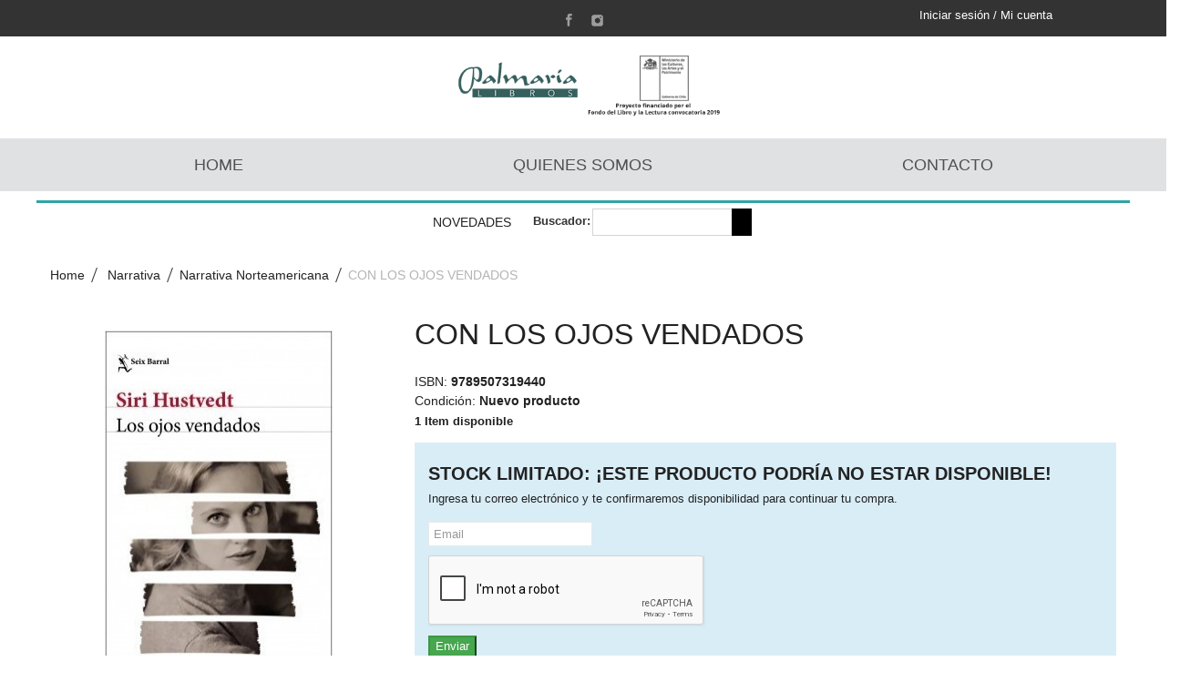

--- FILE ---
content_type: text/html; charset=utf-8
request_url: https://palmaria.cl/narrativa-norteamericana/20563-con-los-ojos-vendados.html
body_size: 68355
content:
<!DOCTYPE HTML>
<!--[if lt IE 7]> <html class="no-js lt-ie9 lt-ie8 lt-ie7" lang="es-es"><![endif]-->
<!--[if IE 7]><html class="no-js lt-ie9 lt-ie8 ie7" lang="es-es"><![endif]-->
<!--[if IE 8]><html class="no-js lt-ie9 ie8" lang="es-es"><![endif]-->
<!--[if gt IE 8]> <html class="no-js ie9" lang="es-es"><![endif]-->
<html lang="es-es">
	<head>
		<meta charset="utf-8" />
		<title>CON LOS OJOS VENDADOS - Palmaria Libreria</title>
					<meta name="description" content="AUTOR: SIRI HUSTVEDT - EDITORIAL: SEIX BARRAL" />
						<meta name="generator" content="PrestaShop" />
		<meta name="robots" content="index,follow" />
		<meta name="viewport" content="width=device-width, minimum-scale=0.25, maximum-scale=1.6, initial-scale=1.0" />
		<meta name="apple-mobile-web-app-capable" content="yes" />
		<link rel="icon" type="image/vnd.microsoft.icon" href="http://palmaria.cl/img/cms/favicon.png?1751860737"/>
		<link rel="shortcut icon" type="image/x-icon" href="http://palmaria.cl/img/cms/favicon.png?1751860737" />
									<link rel="stylesheet" href="/themes/charme/css/global.css" type="text/css" media="all" />
							<link rel="stylesheet" href="/themes/charme/css/autoload/highdpi.css" type="text/css" media="all" />
							<link rel="stylesheet" href="/themes/charme/css/autoload/responsive-tables.css" type="text/css" media="all" />
							<link rel="stylesheet" href="/themes/charme/css/autoload/uniform.default.css" type="text/css" media="all" />
							<link rel="stylesheet" href="/js/jquery/plugins/fancybox/jquery.fancybox.css" type="text/css" media="all" />
							<link rel="stylesheet" href="/themes/charme/css/product.css" type="text/css" media="all" />
							<link rel="stylesheet" href="/themes/charme/css/print.css" type="text/css" media="print" />
							<link rel="stylesheet" href="/js/jquery/plugins/bxslider/jquery.bxslider.css" type="text/css" media="all" />
							<link rel="stylesheet" href="/js/jquery/plugins/jqzoom/jquery.jqzoom.css" type="text/css" media="all" />
							<link rel="stylesheet" href="/modules/socialsharing/css/socialsharing.css" type="text/css" media="all" />
							<link rel="stylesheet" href="/themes/charme/css/modules/blockbestsellers/blockbestsellers.css" type="text/css" media="all" />
							<link rel="stylesheet" href="/themes/charme/css/modules/blockcart/blockcart.css" type="text/css" media="all" />
							<link rel="stylesheet" href="/themes/charme/css/modules/blockcontact/blockcontact.css" type="text/css" media="all" />
							<link rel="stylesheet" href="/themes/charme/css/modules/blockmyaccountfooter/blockmyaccount.css" type="text/css" media="all" />
							<link rel="stylesheet" href="/js/jquery/plugins/autocomplete/jquery.autocomplete.css" type="text/css" media="all" />
							<link rel="stylesheet" href="/themes/charme/css/modules/blockspecials/blockspecials.css" type="text/css" media="all" />
							<link rel="stylesheet" href="/themes/charme/css/modules/blocktags/blocktags.css" type="text/css" media="all" />
							<link rel="stylesheet" href="/themes/charme/css/modules/blockuserinfo/blockuserinfo.css" type="text/css" media="all" />
							<link rel="stylesheet" href="/themes/charme/css/modules/blockviewed/blockviewed.css" type="text/css" media="all" />
							<link rel="stylesheet" href="/themes/charme/css/modules/homefeatured/homefeatured.css" type="text/css" media="all" />
							<link rel="stylesheet" href="/modules/sendtoafriend/sendtoafriend.css" type="text/css" media="all" />
							<link rel="stylesheet" href="/modules/pickuppayment/views/css/pickuppayment.css" type="text/css" media="all" />
							<link rel="stylesheet" href="/themes/charme/css/modules/mailalerts/mailalerts.css" type="text/css" media="all" />
							<link rel="stylesheet" href="/modules/anproductextratabs/views/css/front.css" type="text/css" media="all" />
							<link rel="stylesheet" href="/modules/an_theme/views/fonts/lato/lato.css" type="text/css" media="all" />
							<link rel="stylesheet" href="/modules/an_theme/views/css/ae066733ca63fc72931300c2e6d1c5af.css" type="text/css" media="all" />
							<link rel="stylesheet" href="/modules/an_theme/views/css/animate.min.css" type="text/css" media="all" />
							<link rel="stylesheet" href="/modules/anthemeblocks/views/templates/front/paymentsmethod/css/paymentsmethod.css" type="text/css" media="all" />
							<link rel="stylesheet" href="/modules/anthemeblocks/views/css/front.css" type="text/css" media="all" />
							<link rel="stylesheet" href="//code.ionicframework.com/ionicons/2.0.1/css/ionicons.min.css" type="text/css" media="all" />
							<link rel="stylesheet" href="/modules/anscrolltop/views/css/1247f4c2ee260d35f2489e2e0eb9125d.css" type="text/css" media="all" />
							<link rel="stylesheet" href="/themes/charme/css/modules/blockcategories/blockcategories.css" type="text/css" media="all" />
							<link rel="stylesheet" href="/modules/baproductscarousel/views/css/assets/owl.carousel.min.css" type="text/css" media="all" />
							<link rel="stylesheet" href="/modules/baproductscarousel/views/css/assets/owl.theme.default.min.css" type="text/css" media="all" />
							<link rel="stylesheet" href="/modules/baproductscarousel/views/css/assets/animate.css" type="text/css" media="all" />
							<link rel="stylesheet" href="/modules/baproductscarousel/views/css/baslider.css" type="text/css" media="all" />
							<link rel="stylesheet" href="/themes/charme/css/product_list.css" type="text/css" media="all" />
							<link rel="stylesheet" href="https://palmaria.cl/themes/charme/css/owl.carousel.css" type="text/css" media="all" />
		<link rel="stylesheet" href="https://palmaria.cl/themes/charme/css/theme-styles.css?v=1.0.7" type="text/css" media="all" />
					<script type="text/javascript">
var CUSTOMIZE_TEXTFIELD = 1;
var FancyboxI18nClose = 'Cerrar';
var FancyboxI18nNext = 'Siguiente';
var FancyboxI18nPrev = 'Anterior';
var PS_CATALOG_MODE = false;
var added_to_wishlist = 'Added to your wishlist, view your wishlist <a class="clish2" style="color: #00aff0" href="https://palmaria.cl/es/module/blockwishlist/mywishlist" target="_blank">click here</a>';
var ajax_allowed = true;
var ajaxsearch = true;
var allowBuyWhenOutOfStock = false;
var attribute_anchor_separator = '-';
var attributesCombinations = [];
var availableLaterValue = '';
var availableNowValue = '';
var baseDir = 'https://palmaria.cl/';
var baseUri = 'https://palmaria.cl/';
var blocksearch_type = 'top';
var comparator_max_item = 3;
var comparedProductsIds = [];
var contentOnly = false;
var currency = {"id":3,"name":"Pesos","iso_code":"CLP","iso_code_num":"152","sign":"$","blank":"0","conversion_rate":"1.000000","deleted":"0","format":"3","decimals":"0","active":"1","prefix":"$ ","suffix":"","id_shop_list":null,"force_id":false};
var currencyBlank = 0;
var currencyFormat = 3;
var currencyRate = 1;
var currencySign = '$';
var currentDate = '2026-01-24 02:51:59';
var customerGroupWithoutTax = true;
var customizationFields = false;
var customizationId = null;
var customizationIdMessage = 'Personalización n°';
var default_eco_tax = 0;
var delete_txt = 'Eliminar';
var displayList = false;
var displayPrice = 1;
var doesntExist = 'El producto no existe en este modelo. Por favor, elija otro.';
var doesntExistNoMore = 'Este producto ya no está disponible';
var doesntExistNoMoreBut = 'con éstas características, pero está disponible con otras opciones';
var ecotaxTax_rate = 0;
var fieldRequired = 'Por favor rellene todos los campos requeridos antes de guardar la personalización.';
var freeProductTranslation = '¡Gratis!';
var freeShippingTranslation = 'Envío gratuito!';
var generated_date = 1769233919;
var groupReduction = 0;
var hasDeliveryAddress = false;
var highDPI = false;
var idDefaultImage = 376;
var id_lang = 4;
var id_product = 20563;
var img_dir = 'https://palmaria.cl/themes/charme/img/';
var img_prod_dir = 'https://palmaria.cl/img/p/';
var img_ps_dir = 'https://palmaria.cl/img/';
var instantsearch = false;
var isGuest = 0;
var isLogged = 0;
var isMobile = false;
var jqZoomEnabled = true;
var mailalerts_already = 'Ya tiene establecida una alerta para este producto';
var mailalerts_invalid = 'Su dirección de correo electrónico no es válida';
var mailalerts_placeholder = 'su@email.com';
var mailalerts_registered = 'Solicitud de notificación registrada';
var mailalerts_url_add = 'https://palmaria.cl/module/mailalerts/actions?process=add';
var mailalerts_url_check = 'https://palmaria.cl/module/mailalerts/actions?process=check';
var maxQuantityToAllowDisplayOfLastQuantityMessage = 100;
var max_item = 'You cannot add more than 3 product(s) to the product comparisons, view comparison list <a style="color: blue" href="https://palmaria.cl/es/products-comparison" target="_blank">click here</a>';
var minimalQuantity = 0;
var noTaxForThisProduct = true;
var oosHookJsCodeFunctions = [];
var page_name = 'product';
var priceDisplayMethod = 1;
var priceDisplayPrecision = 0;
var productAvailableForOrder = true;
var productBasePriceTaxExcl = 19900;
var productBasePriceTaxExcluded = 19900;
var productBasePriceTaxIncl = 19900;
var productHasAttributes = false;
var productPrice = 19900;
var productPriceTaxExcluded = 19900;
var productPriceTaxIncluded = 19900;
var productPriceWithoutReduction = 19900;
var productReference = '9789507319440';
var productShowPrice = true;
var productUnitPriceRatio = 0;
var product_fileButtonHtml = 'Seleccione un archivo';
var product_fileDefaultHtml = 'Fichero no seleccionado';
var product_specific_price = [];
var quantitiesDisplayAllowed = true;
var quantityAvailable = 1;
var quickView = true;
var reduction_percent = 0;
var reduction_price = 0;
var removingLinkText = 'eliminar este producto de mi carrito';
var roundMode = 2;
var search_url = 'https://palmaria.cl/search';
var sharing_img = 'https://palmaria.cl/376/con-los-ojos-vendados.jpg';
var sharing_name = 'CON LOS OJOS VENDADOS';
var sharing_url = 'https://palmaria.cl/narrativa-norteamericana/20563-con-los-ojos-vendados.html';
var specific_currency = false;
var specific_price = 0;
var static_token = '45f363265381027dc997be88aacdf147';
var stf_msg_error = 'Su email no ha podido ser enviado. Por favor, compruebe la dirección de correo electrónico e inténtelo de nuevo.';
var stf_msg_required = 'No ha rellenado los campos obligatorios';
var stf_msg_success = 'Tu e-mail ha sido enviado con éxito';
var stf_msg_title = 'Enviar a un amigo';
var stf_secure_key = 'eaab406cf445d5beffc4b81312f096d1';
var stock_management = 1;
var taxRate = 0;
var toBeDetermined = 'A determinar';
var token = '45f363265381027dc997be88aacdf147';
var uploading_in_progress = 'En curso, espere un momento por favor ...';
var usingSecureMode = true;
</script>

						<script type="text/javascript" src="/js/jquery/jquery-1.11.0.min.js"></script>
						<script type="text/javascript" src="/js/jquery/jquery-migrate-1.2.1.min.js"></script>
						<script type="text/javascript" src="/js/jquery/plugins/jquery.easing.js"></script>
						<script type="text/javascript" src="/js/tools.js"></script>
						<script type="text/javascript" src="/themes/charme/js/global.js"></script>
						<script type="text/javascript" src="/themes/charme/js/custom-js.js?v=1.0.1"></script>
						<script type="text/javascript" src="/themes/charme/js/autoload/10-bootstrap.min.js"></script>
						<script type="text/javascript" src="/themes/charme/js/autoload/15-jquery.total-storage.min.js"></script>
						<script type="text/javascript" src="/themes/charme/js/autoload/15-jquery.uniform-modified.js"></script>
						<script type="text/javascript" src="/js/jquery/plugins/fancybox/jquery.fancybox.js"></script>
						<script type="text/javascript" src="/themes/charme/js/products-comparison.js"></script>
						<script type="text/javascript" src="/js/jquery/plugins/jquery.idTabs.js"></script>
						<script type="text/javascript" src="/js/jquery/plugins/jquery.scrollTo.js"></script>
						<script type="text/javascript" src="/js/jquery/plugins/jquery.serialScroll.js"></script>
						<script type="text/javascript" src="/js/jquery/plugins/bxslider/jquery.bxslider.js"></script>
						<script type="text/javascript" src="/themes/charme/js/product.js"></script>
						<script type="text/javascript" src="/js/jquery/plugins/jqzoom/jquery.jqzoom.js"></script>
						<script type="text/javascript" src="/modules/socialsharing/js/socialsharing.js"></script>
						<script type="text/javascript" src="/themes/charme/js/modules/blockcart/ajax-cart.js"></script>
						<script type="text/javascript" src="/js/jquery/plugins/autocomplete/jquery.autocomplete.js"></script>
						<script type="text/javascript" src="/themes/charme/js/modules/blocksearch/blocksearch.js"></script>
						<script type="text/javascript" src="/themes/charme/js/modules/blocktopmenu/js/hoverIntent.js"></script>
						<script type="text/javascript" src="/themes/charme/js/modules/blocktopmenu/js/superfish-modified.js"></script>
						<script type="text/javascript" src="/themes/charme/js/modules/blocktopmenu/js/blocktopmenu.js"></script>
						<script type="text/javascript" src="/themes/charme/js/modules/sendtoafriend/sendtoafriend.js"></script>
						<script type="text/javascript" src="/themes/charme/js/modules/mailalerts/mailalerts.js"></script>
						<script type="text/javascript" src="/modules/an_theme/views/js/wow.min.js"></script>
						<script type="text/javascript" src="/modules/an_theme/views/js/custom.js"></script>
						<script type="text/javascript" src="/modules/anscrolltop/views/js/front.js"></script>
						<script type="text/javascript" src="/themes/charme/js/tools/treeManagement.js"></script>
						<script type="text/javascript" src="/modules/baproductscarousel/views/js/slidebutton.js"></script>
						<script type="text/javascript" src="/modules/baproductscarousel/views/js/assets/owl.carousel.js"></script>
						<script type="text/javascript" src="/modules/statsdata/js/plugindetect.js"></script>
							<script src="https://palmaria.cl/themes/charme/js/owl.carousel.js" type="text/javascript"></script>		<!--start code -->
		<meta property="og:type" content="product" />
<meta property="og:url" content="https://palmaria.cl/narrativa-norteamericana/20563-con-los-ojos-vendados.html" />
<meta property="og:title" content="CON LOS OJOS VENDADOS - Palmaria" />
<meta property="og:site_name" content="Palmaria" />
<meta property="og:description" content="AUTOR: SIRI HUSTVEDT - EDITORIAL: SEIX BARRAL" />
<meta property="og:image" content="https://palmaria.cl/376-large_default/con-los-ojos-vendados.jpg" />
<meta property="product:pretax_price:amount" content="19900" />
<meta property="product:pretax_price:currency" content="CLP" />
<meta property="product:price:amount" content="19900" />
<meta property="product:price:currency" content="CLP" />

<link rel="stylesheet" href="/modules/baproductscarousel/views/css/fontawesome_16.css" />
<script>
                 var id_customer = '0';
                 var rtl = '0';
                </script>
<style type="text/css" media="screen">
			.fadeOut_1 > .owl-nav > .owl-prev, 
		.fadeOut_1 > .owl-nav > .owl-next {
			background: #FFFFFF !important;
			color: #000000 !important;
			font-size: 18px;
			margin-top: -30px;
			position: absolute;
			top: 42%;
			text-align: center;
			line-height: 39px;
			border:1px solid #fff;
			width: 40px;
			height: 40px;
		}
		.template_slide .fadeOut_1_title .page-title-categoryslider{
			color: #2FA4A4;
		}
		.template_slide .fadeOut_1_title .page-title-categoryslider:after{
			background-color: #2FA4A4;
		}
		.fadeOut_1 .owl-nav .owl-prev:hover, 
		.fadeOut_1 .owl-nav .owl-next:hover {
			background: #2FA4A4 !important;
		}
		.fadeOut_1 .whislist_casour{
			background: #FFFFFF;
			color:#2FA4A4;
			border: 1px solid #2FA4A4;
		}
		.fadeOut_1 .ad_info_pro h4 a:hover{
			color: #2FA4A4;
		}
		.fadeOut_1 .whislist_casour>a{
			background: transparent !important;
			color:#2FA4A4;
		}
		.fadeOut_1 .whislist_casour:hover,.compare_check,.compare_check a{
			background: #2FA4A4 !important;
			color: #FFFFFF !important;
			transition: all 0.4s ease-in-out 0s;
		}
		.fadeOut_1 .whislist_casour:hover a{
			color: #FFFFFF !important;
		}
		.fadeOut_1 .ad_info_pro h4 a{
			font-size: 13px;
			color: #000000;
		}
		.fadeOut_1 .add_to_carsou .ajax_add_to_cart_button:hover{
			color: #FFFFFF !important;
		}
		.fadeOut_1 .add_to_carsou .ajax_add_to_cart_button{
			background:#2FA4A4 !important;
			color: #FFFFFF;
		}
			.fadeOut_2 > .owl-nav > .owl-prev, 
		.fadeOut_2 > .owl-nav > .owl-next {
			background: #FFFFFF !important;
			color: #000000 !important;
			font-size: 18px;
			margin-top: -30px;
			position: absolute;
			top: 42%;
			text-align: center;
			line-height: 39px;
			border:1px solid #fff;
			width: 40px;
			height: 40px;
		}
		.template_slide .fadeOut_2_title .page-title-categoryslider{
			color: #2FA4A4;
		}
		.template_slide .fadeOut_2_title .page-title-categoryslider:after{
			background-color: #2FA4A4;
		}
		.fadeOut_2 .owl-nav .owl-prev:hover, 
		.fadeOut_2 .owl-nav .owl-next:hover {
			background: #2FA4A4 !important;
		}
		.fadeOut_2 .whislist_casour{
			background: #FFFFFF;
			color:#2FA4A4;
			border: 1px solid #2FA4A4;
		}
		.fadeOut_2 .ad_info_pro h4 a:hover{
			color: #2FA4A4;
		}
		.fadeOut_2 .whislist_casour>a{
			background: transparent !important;
			color:#2FA4A4;
		}
		.fadeOut_2 .whislist_casour:hover,.compare_check,.compare_check a{
			background: #2FA4A4 !important;
			color: #FFFFFF !important;
			transition: all 0.4s ease-in-out 0s;
		}
		.fadeOut_2 .whislist_casour:hover a{
			color: #FFFFFF !important;
		}
		.fadeOut_2 .ad_info_pro h4 a{
			font-size: 13px;
			color: #000000;
		}
		.fadeOut_2 .add_to_carsou .ajax_add_to_cart_button:hover{
			color: #FFFFFF !important;
		}
		.fadeOut_2 .add_to_carsou .ajax_add_to_cart_button{
			background:#2FA4A4 !important;
			color: #FFFFFF;
		}
			.fadeOut_3 > .owl-nav > .owl-prev, 
		.fadeOut_3 > .owl-nav > .owl-next {
			background: #FFFFFF !important;
			color: #000000 !important;
			font-size: 18px;
			margin-top: -30px;
			position: absolute;
			top: 42%;
			text-align: center;
			line-height: 39px;
			border:1px solid #fff;
			width: 40px;
			height: 40px;
		}
		.template_slide .fadeOut_3_title .page-title-categoryslider{
			color: #FF5E00;
		}
		.template_slide .fadeOut_3_title .page-title-categoryslider:after{
			background-color: #FF5E00;
		}
		.fadeOut_3 .owl-nav .owl-prev:hover, 
		.fadeOut_3 .owl-nav .owl-next:hover {
			background: #FF5E00 !important;
		}
		.fadeOut_3 .whislist_casour{
			background: #FFFFFF;
			color:#FF5E00;
			border: 1px solid #FF5E00;
		}
		.fadeOut_3 .ad_info_pro h4 a:hover{
			color: #FF5E00;
		}
		.fadeOut_3 .whislist_casour>a{
			background: transparent !important;
			color:#FF5E00;
		}
		.fadeOut_3 .whislist_casour:hover,.compare_check,.compare_check a{
			background: #FF5E00 !important;
			color: #FFFFFF !important;
			transition: all 0.4s ease-in-out 0s;
		}
		.fadeOut_3 .whislist_casour:hover a{
			color: #FFFFFF !important;
		}
		.fadeOut_3 .ad_info_pro h4 a{
			font-size: 13px;
			color: #000000;
		}
		.fadeOut_3 .add_to_carsou .ajax_add_to_cart_button:hover{
			color: #FFFFFF !important;
		}
		.fadeOut_3 .add_to_carsou .ajax_add_to_cart_button{
			background:#FF5E00 !important;
			color: #FFFFFF;
		}
			.fadeOut_4 > .owl-nav > .owl-prev, 
		.fadeOut_4 > .owl-nav > .owl-next {
			background: #FFFFFF !important;
			color: #000000 !important;
			font-size: 18px;
			margin-top: -30px;
			position: absolute;
			top: 42%;
			text-align: center;
			line-height: 39px;
			border:1px solid #fff;
			width: 40px;
			height: 40px;
		}
		.template_slide .fadeOut_4_title .page-title-categoryslider{
			color: #FF5E00;
		}
		.template_slide .fadeOut_4_title .page-title-categoryslider:after{
			background-color: #FF5E00;
		}
		.fadeOut_4 .owl-nav .owl-prev:hover, 
		.fadeOut_4 .owl-nav .owl-next:hover {
			background: #FF5E00 !important;
		}
		.fadeOut_4 .whislist_casour{
			background: #FFFFFF;
			color:#FF5E00;
			border: 1px solid #FF5E00;
		}
		.fadeOut_4 .ad_info_pro h4 a:hover{
			color: #FF5E00;
		}
		.fadeOut_4 .whislist_casour>a{
			background: transparent !important;
			color:#FF5E00;
		}
		.fadeOut_4 .whislist_casour:hover,.compare_check,.compare_check a{
			background: #FF5E00 !important;
			color: #FFFFFF !important;
			transition: all 0.4s ease-in-out 0s;
		}
		.fadeOut_4 .whislist_casour:hover a{
			color: #FFFFFF !important;
		}
		.fadeOut_4 .ad_info_pro h4 a{
			font-size: 13px;
			color: #000000;
		}
		.fadeOut_4 .add_to_carsou .ajax_add_to_cart_button:hover{
			color: #FFFFFF !important;
		}
		.fadeOut_4 .add_to_carsou .ajax_add_to_cart_button{
			background:#FF5E00 !important;
			color: #FFFFFF;
		}
	</style>
		<!--end code -->
		<link rel="stylesheet" href="https://fonts.googleapis.com/css?family=Open+Sans:300,600&amp;subset=latin,latin-ext" type="text/css" media="all" />
		<!--[if IE 8]>
		<script src="https://oss.maxcdn.com/libs/html5shiv/3.7.0/html5shiv.js"></script>
		<script src="https://oss.maxcdn.com/libs/respond.js/1.3.0/respond.min.js"></script>
		<![endif]-->
	</head>
	<body id="product" class="product product-20563 product-con-los-ojos-vendados category-5648 category-narrativa-norteamericana hide-left-column hide-right-column lang_es an_theme1_1">
				
					<!-- Block search module TOP -->
<div id="search_block_top" class="">
	<span class="search_close"></span>

	<form id="searchbox" method="get" action="//palmaria.cl/search" >
		<input type="hidden" name="controller" value="search" />
		<input type="hidden" name="orderby" value="position" />
		<input type="hidden" name="orderway" value="desc" />
		<span class="looking">Estoy buscando</span>
		<input class="search_query" type="text" id="search_query_top" name="search_query" placeholder="" value="" />
		<button type="submit" name="submit_search" class="btn btn-default button-search"></button>
	</form>
</div>
<!-- /Block search module TOP -->
		
					<!-- MODULE Block cart -->
<div class=" cart ">
	<div class="shopping_cart">
		<span class="cart_close"></span>
		<span class="cart_head">Carro de compras</span>
		<a href="https://palmaria.cl/quick-order" class="need_hide" title="Ver mi carrito de compra" rel="nofollow">
			<b>Carrito:</b>
			<span class="ajax_cart_quantity unvisible">0</span>
			<span class="ajax_cart_product_txt unvisible">producto</span>
			<span class="ajax_cart_product_txt_s unvisible">Productos</span>
			<span class="ajax_cart_total unvisible">
							</span>
			<span class="ajax_cart_no_product">vacío</span>
					</a>
					<div class="cart_block block exclusive">
				<div class="block_content">
					<!-- block list of products -->
					<div class="cart_block_list">
												<p class="cart_block_no_products">
							Ningún producto
						</p>
											</div>
					<div class="cart_buttons_wr">
												<div class="cart-prices">
							
																					<div class="cart-prices-line last-line">
								<span class="price cart_block_total ajax_block_cart_total">$0</span>
								<span>Total</span>
							</div>
													</div>
						<p class="cart-buttons">
							<a id="button_order_cart" class="checkout_button" href="https://palmaria.cl/quick-order" title="Confirmar" rel="nofollow">
								Confirmar
							</a>
						</p>
					</div>
				</div>
			</div><!-- .cart_block -->
			</div>
</div>


<!-- /MODULE Block cart -->

		
		<div id="page">
			<div class="header-container">
				<header id="header" class="">
																										<div class="nav">
							<div class="container">
								<div class="row">
									<nav>
										

										<span class="cart_icon icon-cart  icon-cart-no-product">

											<span class="ajax_cart_quantity unvisible">0</span>
											
										</span>
										<!-- Block user information module NAV  -->
		<div class="header_user_info languages-block sign-block" >
	<div class="current">
					
		<span>Iniciar sesión / Mi cuenta</span>
				</div>
		
		<ul class="languages-block_ul toogle_content">
		<li class="login__item"><a class="login login__link" href="https://palmaria.cl/my-account" rel="nofollow" title="Log in to your customer account">Iniciar sesión	</a></li>
			<li class="login__item"><a href="https://palmaria.cl/my-account" class="login__link">Mi cuenta</a></li>
			<li class="login__item"><a href="https://palmaria.cl/order-history" class="login__link">Mis compras</a></li>
			<li class="login__item"><a href="https://palmaria.cl/credit-slip" class="login__link">Mis vales descuento</a></li>
			<li class="login__item"><a href="https://palmaria.cl/addresses" class="login__link">Mis direcciones</a></li>
			<li class="login__item"><a href="https://palmaria.cl/identity" class="login__link">Mis datos personales</a></li>
			<li class="login__item"><a href="https://palmaria.cl/products-comparison" class="login__link">Comparación de productos</a></li>
			<li class="login__item"><a href="https://palmaria.cl/module/blockwishlist/mywishlist" class="login__link">Mi lista de regalos</a></li>
		</ul>
		</div>
	
<!-- /Block usmodule NAV -->
<!-- Block languages module -->
<!-- /Block languages module -->
<!-- Block search module TOP -->
<div id="search_block_top" class="">
	<span class="search_close"></span>

	<form id="searchbox" method="get" action="//palmaria.cl/search" >
		<input type="hidden" name="controller" value="search" />
		<input type="hidden" name="orderby" value="position" />
		<input type="hidden" name="orderway" value="desc" />
		<span class="looking">Estoy buscando</span>
		<input class="search_query" type="text" id="search_query_top" name="search_query" placeholder="" value="" />
		<button type="submit" name="submit_search" class="btn btn-default button-search"></button>
	</form>
</div>
<!-- /Block search module TOP -->
										<div class="socials_wr">
																							
<ul id="social_block">
            <li class="facebook">
            <a class="_blank" href="https://www.facebook.com/PalmariaLibros/">
            </a>
        </li>
                                <li class="instagram">
            <a class="_blank" href="https://www.instagram.com/palmaria_libros/">
            </a>
        </li>
        
        
    
        
</ul>


																					</div>
										
									</nav>
								</div>
							</div>
						</div>
										<div class="container-fluid">
            <div class="row">
                              <div class="col-xs-12">
                  <div id="header_logo">
                    <a href="https://palmaria.cl/" title="Palmaria">
                      <img class="logo img-responsive" src="https://palmaria.cl/img/my-store-logo-1641939260.jpg" alt="Palmaria"/>
                    </a>
                  </div>
                </div>
                          </div>
            <div class="row rowCintaSuperior">
              <div class="col-xs-12">
                <div class="container">
                  <div class="row">
                    <div class="col-xs-12 col-md-4">
                      <a href="https://palmaria.cl/">
                        Home
                      </a>
                    </div>
                    <div class="col-xs-12 col-md-4">
                      <a href="https://palmaria.cl/contenido/7-quienes-somos">
                        Quienes somos
                      </a>
                    </div>
                    <div class="col-xs-12 col-md-4">
                      <a href="https://palmaria.cl/contactanos">
                        Contacto
                      </a>
                    </div>
                  </div>
                </div>
              </div>
            </div>
          </div>
          <div class="container">
            <div class="row">
              <!-- Block search module TOP -->
<div id="search_block_top" class="">
	<span class="search_close"></span>

	<form id="searchbox" method="get" action="//palmaria.cl/search" >
		<input type="hidden" name="controller" value="search" />
		<input type="hidden" name="orderby" value="position" />
		<input type="hidden" name="orderway" value="desc" />
		<span class="looking">Estoy buscando</span>
		<input class="search_query" type="text" id="search_query_top" name="search_query" placeholder="" value="" />
		<button type="submit" name="submit_search" class="btn btn-default button-search"></button>
	</form>
</div>
<!-- /Block search module TOP --><!-- MODULE Block cart -->
<div class=" cart ">
	<div class="shopping_cart">
		<span class="cart_close"></span>
		<span class="cart_head">Carro de compras</span>
		<a href="https://palmaria.cl/quick-order" class="need_hide" title="Ver mi carrito de compra" rel="nofollow">
			<b>Carrito:</b>
			<span class="ajax_cart_quantity unvisible">0</span>
			<span class="ajax_cart_product_txt unvisible">producto</span>
			<span class="ajax_cart_product_txt_s unvisible">Productos</span>
			<span class="ajax_cart_total unvisible">
							</span>
			<span class="ajax_cart_no_product">vacío</span>
					</a>
					<div class="cart_block block exclusive">
				<div class="block_content">
					<!-- block list of products -->
					<div class="cart_block_list">
												<p class="cart_block_no_products">
							Ningún producto
						</p>
											</div>
					<div class="cart_buttons_wr">
												<div class="cart-prices">
							
																					<div class="cart-prices-line last-line">
								<span class="price cart_block_total ajax_block_cart_total">$0</span>
								<span>Total</span>
							</div>
													</div>
						<p class="cart-buttons">
							<a id="button_order_cart" class="checkout_button" href="https://palmaria.cl/quick-order" title="Confirmar" rel="nofollow">
								Confirmar
							</a>
						</p>
					</div>
				</div>
			</div><!-- .cart_block -->
			</div>
</div>

	<div id="layer_cart">
		<div class="clearfix">
			<div class="layer_cart_product col-xs-12 col-md-6">
				<span class="cross" title="Cerrar Ventana"></span>
				<span class="title">
					Producto añadido correctamente a su carrito de la compra
				</span>
				<div class="product-image-container layer_cart_img">
				</div>
				<div class="layer_cart_product_info">
					<span id="layer_cart_product_title" class="product-name"></span>
					<span id="layer_cart_product_attributes"></span>
					<div>
						<strong class="dark">Cantidad</strong>
						<span id="layer_cart_product_quantity"></span>
					</div>
					<div>
						<strong class="dark">Total</strong>
						<span id="layer_cart_product_price"></span>
					</div>
				</div>
			</div>
			<div class="layer_cart_cart col-xs-12 col-md-6">
				<span class="title">
					<!-- Plural Case [both cases are needed because page may be updated in Javascript] -->
					<span class="ajax_cart_product_txt_s  unvisible">
						Hay <span class="ajax_cart_quantity">0</span> artículos en su carrito.
					</span>
					<!-- Singular Case [both cases are needed because page may be updated in Javascript] -->
					<span class="ajax_cart_product_txt ">
						Hay 1 artículo en su cesta.
					</span>
				</span>
				<div class="layer_cart_row">
					<strong class="dark">
						Total productos:
											</strong>
					<span class="ajax_block_products_total">
											</span>
				</div>

								
								<div class="layer_cart_row">
					<strong class="dark">
						Total
											</strong>
					<span class="ajax_block_cart_total">
											</span>
				</div>
				<div class="button-container">
					<span class="continue btn btn-default button exclusive-medium" title="Continuar la compra">
						
							<i class="icon-chevron-left left"></i>Continuar la compra
						
					</span>
					<a class="btn btn-default button button-medium"	href="https://palmaria.cl/quick-order" title="Ir a la caja" rel="nofollow">
						
							Ir a la caja<i class="icon-chevron-right right"></i>
						
					</a>
				</div>
			</div>
		</div>
		<div class="crossseling"></div>
	</div> <!-- #layer_cart -->
	<div class="layer_cart_overlay"></div>

<!-- /MODULE Block cart -->
	<!-- Menu -->
	<div id="block_top_menu" class="sf-contener  col-lg-12 ">
		<div class="cat-title">Menú</div>
		<ul class="sf-menu clearfix menu-content  text-center ">
			<li><a href="https://palmaria.cl/5655-novedades" title="Novedades">Novedades</a></li>
							<li class="sf-search noBack" style="position: relative">
          <a style="width: 240px;">
            Buscador
          </a>
          <form id="searchbox" action="https://palmaria.cl/search" method="get" style="position: absolute; top: 50%; left: 0; transform: translateY(-50%); background-color: white">
            <input type="hidden" name="controller" value="search" />
            <input type="hidden" value="position" name="orderby"/>
            <input type="hidden" value="desc" name="orderway"/>
            <label for="search_query" style="display: inline-block; float: left; padding-top: 5px; margin-right: 5px; font-size: 13px; line-height: unset; width: 60px;">Buscador: </label>
            <input type="text" id="search_query" name="search_query" value="" style="display: inline-block; float: left; margin: 0; width: 175px;" />
            <button type="submit" style="position: absolute; right: 0;background-color: black; background-image: url('https://palmaria.cl/themes/charme/img/search_icon.png'); background-size: 70%; background-position: center; background-repeat: no-repeat; width: 22px; height: 30px; border: unset;"></button>
          </form>
				</li>
					</ul>
	</div>
	<!--/ Menu -->
            </div>
          </div>
				</header>
			</div>
			<div class="columns-container">
				<div id="slider_row" class="">
														</div>
				<div id="columns" class="container">
											
<!-- Breadcrumb -->
<div class="breadcrumb clearfix">
	<a class="home" href="https://palmaria.cl/" title="Volver a Inicio">Home</a>
			<span class="navigation-pipe">&gt;</span>
					<span class="navigation_page"><span itemscope itemtype="http://data-vocabulary.org/Breadcrumb"><a itemprop="url" href="https://palmaria.cl/5779-narrativa" title="Narrativa" ><span itemprop="title">Narrativa</span></a></span><span class="navigation-pipe">></span><span itemscope itemtype="http://data-vocabulary.org/Breadcrumb"><a itemprop="url" href="https://palmaria.cl/5648-narrativa-norteamericana" title="Narrativa Norteamericana" ><span itemprop="title">Narrativa Norteamericana</span></a></span><span class="navigation-pipe">></span>CON LOS OJOS VENDADOS</span>
			</div>
<!-- /Breadcrumb -->

										<div class="row">
																		  <div id="center_column" class="center_column col-xs-12 col-sm-12">
	

							<div itemscope itemtype="http://schema.org/Product">
	<meta itemprop="url" content="https://palmaria.cl/narrativa-norteamericana/20563-con-los-ojos-vendados.html">
	<div class="primary_block row">

						<!-- left infos-->
		<div class="pb-left-column col-xs-12 col-sm-4">
			<!-- product img-->
			<div id="image-block" class="clearfix">
																	<span id="view_full_size">
													<a class="jqzoom" title="CON LOS OJOS VENDADOS" rel="gal1" href="https://palmaria.cl/376-thickbox_default/con-los-ojos-vendados.jpg">
								<img itemprop="image" src="https://palmaria.cl/376-large_default/con-los-ojos-vendados.jpg" title="CON LOS OJOS VENDADOS" alt="CON LOS OJOS VENDADOS"/>
							</a>
											</span>
							</div> <!-- end image-block -->
							<!-- thumbnails -->
				<div id="views_block" class="clearfix hidden">
										<div id="thumbs_list">
						<ul id="thumbs_list_frame">
																																																						<li id="thumbnail_376" class="last">
									<a href="javascript:void(0);" rel="{gallery: 'gal1', smallimage: 'https://palmaria.cl/376-large_default/con-los-ojos-vendados.jpg',largeimage: 'https://palmaria.cl/376-thickbox_default/con-los-ojos-vendados.jpg'}" title="CON LOS OJOS VENDADOS">
										<img class="img-responsive" id="thumb_376" src="https://palmaria.cl/376-cart_default/con-los-ojos-vendados.jpg" alt="CON LOS OJOS VENDADOS" title="CON LOS OJOS VENDADOS" height="80" width="70" itemprop="image" />
									</a>
								</li>
																			</ul>
					</div> <!-- end thumbs_list -->
									</div> <!-- end views-block -->
				<!-- end thumbnails -->
								</div> <!-- end pb-left-column -->
		<!-- end left infos-->
		<!-- center infos -->
		<div class="pb-center-column col-xs-12 col-sm-8">
						<h1 itemprop="name" style="margin-bottom: 25px">
				CON LOS OJOS VENDADOS
			</h1>

						<p id="product_reference">
				<label>ISBN: </label>
				<span class="editable" itemprop="sku" content="9789507319440">9789507319440</span>
			</p>
						<p id="product_condition" style="margin:0">
				<label>Condici&oacute;n: </label>
									<link itemprop="itemCondition" href="http://schema.org/NewCondition"/>
					<span class="editable">Nuevo producto</span>
							</p>
      				<!-- number of item in stock -->
				<p id="pQuantityAvailable">
					<span id="quantityAvailable">1</span>
					<span  id="quantityAvailableTxt">Item disponible</span>
					<span  style="display: none;" id="quantityAvailableTxtMultiple">Items disponibles</span>
				</p>
			      				<!-- number of item in stock -->
        <div style="padding: 15px; background-color: #d9edf7;">
          <p id="pQuantityAvailable" style="font-size: 20px; font-weight: 700; margin: 10px 0; text-transform: uppercase;">
            STOCK LIMITADO: ¡ESTE PRODUCTO PODRÍA NO ESTAR DISPONIBLE!
          </p>
          <p>
            Ingresa tu correo electrónico y te confirmaremos disponibilidad para continuar tu compra.
          </p>
          <div class="row">
            <div class="col-xs-12 text-center">
              <div align="center" class="inline fontsize14" id="Ajaxstatus"></div>
            </div>
          </div>
          <div class="row">
            <div class="col-xs-12 text-center">
              <div align="center" class="inline fontsize14" id="DataView"></div>
            </div>
          </div>
          <form id="FrmSolicitudStock" class="form-inline contentHide" style="margin-bottom:5px" action="//palmaria.cl/html/forms/enviar.php" method="post">
            <div class="form-group">
              <input type="email" class="form-control" name="correo_solicitud_stock" id="correo_solicitud_stock" placeholder="Email">
            </div>
            <input type="hidden" name="nombre_producto" value="CON LOS OJOS VENDADOS">
            <input type="hidden" name="isbn" value="9789507319440">
            <input type="hidden" name="precio_producto" id="precio_producto" value="$19.900">
            <input type="hidden" name="enlace_producto" id="enlace_producto" value="">
            <input type="hidden" name="gestion" value="solicitud-stock">
            <div class="g-recaptcha" data-sitekey="6Ld_ek8UAAAAAJ-KMAT5eVcBtzcHpwsPZAsZoUDJ" style="width: fit-content; margin: 10px 0;"></div>
            <button type="submit" class="btn btn-success">Enviar</button>
          </form>
        </div>
        
        
        <script src='https://www.google.com/recaptcha/api.js'></script>
        <script type="text/javascript" language="javascript" src="//palmaria.cl/html/forms/jquery.validate.js?v=1.0.5"></script>
        <script type="text/javascript" language="javascript" src="//palmaria.cl/html/forms/metodos-adicionales.js?v=1.0.5"></script>
        <script type="text/javascript" src="//palmaria.cl/html/forms/form_contacto.js?v=1.0.5"></script>
        <script>
          $('#enlace_producto').val(window.location.href)
        </script>
									
			


			<p id="availability_date" style="display: none;">
				<span id="availability_date_label">Disponible el: </span>
				<span id="availability_date_value"></span>
			</p>
			<!-- Out of stock hook -->
			<div id="oosHook" style="display: none;">
				<!-- MODULE MailAlerts -->
<div style="padding: 15px; background-color: #d9edf7;">
  <p id="pQuantityAvailable" style="font-size: 20px; font-weight: 700; margin: 10px 0; text-transform: uppercase;">
    ¡PRODUCTO SIN STOCK!
  </p>
  <p style="margin-bottom: 5px;">
     INDICANOS TU CORREO Y TE AVISAMOS CUANDO LO ESTÉ
  </p>
    <input type="text" id="oos_customer_email" name="customer_email" size="20" value="su@email.com" class="mailalerts_oos_email form-control" style="margin-bottom:5px" />
    <button href="#" class="btn btn-success" title="Notificarme cuando esté disponible" id="mailalert_link" rel="nofollow">Notificarme cuando esté disponible</button>
  <span id="oos_customer_email_result" style="display:none; display: block;"></span>
</div>

<!-- END : MODULE MailAlerts -->
			</div>


			

			

			<div class="">
        <div class="box-info-product">

											<div id="short_description_block">
															<div id="short_description_content" class="rte align_justify" itemprop="description">AUTOR: SIRI HUSTVEDT - EDITORIAL: SEIX BARRAL</div>
							
															<p class="buttons_bottom_block">
									<a href="javascript:{}" class="button">
										M&aacute;s detalles
									</a>
								</p>
														
						</div> <!-- end short_description_block -->
            <div>
              <p style="color:red">
                * Precio y stock sujeto a confirmación
              </p>
            </div>
					
					
	<p class="socialsharing_product list-inline no-print">
					<button data-type="twitter" type="button" class="btn btn-default btn-twitter social-sharing">
				<i class="icon-twitter"></i> Tweet
				<!-- <img src="https://palmaria.cl/modules/socialsharing/img/twitter.gif" alt="Tweet" /> -->
			</button>
							<button data-type="facebook" type="button" class="btn btn-default btn-facebook social-sharing">
				<i class="icon-facebook"></i> Compartir
				<!-- <img src="https://palmaria.cl/modules/socialsharing/img/facebook.gif" alt="Facebook Like" /> -->
			</button>
							<button data-type="google-plus" type="button" class="btn btn-default btn-google-plus social-sharing">
				<i class="icon-google-plus"></i> Google+
				<!-- <img src="https://palmaria.cl/modules/socialsharing/img/google.gif" alt="Google Plus" /> -->
			</button>
							<button data-type="pinterest" type="button" class="btn btn-default btn-pinterest social-sharing">
				<i class="icon-pinterest"></i> Pinterest
				<!-- <img src="https://palmaria.cl/modules/socialsharing/img/pinterest.gif" alt="Pinterest" /> -->
			</button>
			</p>

											<!-- usefull links-->
						<ul id="usefull_link_block" class="clearfix no-print">
							<li class="sendtofriend">
	<a id="send_friend_button" href="#send_friend_form">
		Enviar a un amigo
	</a>
	<div style="display: none;">
		<div id="send_friend_form">
			<h2  class="page-subheading">
				Enviar a un amigo
			</h2>
			<div class="row">
				<div class="product clearfix col-xs-12 col-sm-6">
					<img src="https://palmaria.cl/376-home_default/con-los-ojos-vendados.jpg" height="320" width="270" alt="CON LOS OJOS VENDADOS" />
					<div class="product_desc">
						<p class="product_name">
							<strong>CON LOS OJOS VENDADOS</strong>
						</p>
						AUTOR: SIRI HUSTVEDT - EDITORIAL: SEIX BARRAL
					</div>
				</div><!-- .product -->
				<div class="send_friend_form_content col-xs-12 col-sm-6" id="send_friend_form_content">
					<div id="send_friend_form_error"></div>
					<div id="send_friend_form_success"></div>
					<div class="form_container">
						<p class="intro_form">
							Recipiente :
						</p>
						<p class="text">
							<label for="friend_name">
								Nombre de tu amigo <sup class="required">*</sup> :
							</label>
							<input id="friend_name" name="friend_name" type="text" value=""/>
						</p>
						<p class="text">
							<label for="friend_email">
								E-mail de tu amigo <sup class="required">*</sup> :
							</label>
							<input id="friend_email" name="friend_email" type="text" value=""/>
						</p>
						<p class="txt_required">
							<sup class="required">*</sup> Campos obligatorios
						</p>
					</div>
					<p class="submit">
						<button id="sendEmail" class="btn button button-small" name="sendEmail" type="submit">
							Enviar
						</button>&nbsp;
						total&nbsp;
						<a class="closefb" href="#">
							Cancelar
						</a>
					</p>
				</div> <!-- .send_friend_form_content -->
			</div>
		</div>
	</div>
</li>





							<li class="print">
								<a href="javascript:print();">
									Print
								</a>
							</li>
						</ul>
					

				</div> <!-- end box-info-product -->
		  </div> <!-- end pb-right-column-->
		</div>
		<!-- end center infos-->



			
		
		
	</div> <!-- end primary_block -->



  <div class="primary_block contenedorPreciosProducto row">
    <div class="col-xs-12 col-md-3">
      <div class="content_prices clearfix">
                  <!-- prices -->
          <div>
            <span id="old_price" class="hidden">
              <span id="old_price_display"></span>            </span>
                        <p id="reduction_amount"  style="display:none">
              <span id="reduction_amount_display"></span>
            </p>
            <span class="our_price_display" itemprop="offers" itemscope itemtype="http://schema.org/Offer">
              <link itemprop="availability" href="http://schema.org/InStock"/><span class="valor">Valor</span><span id="our_price_display" class="price" itemprop="price" content="19900">$19.900</span><meta itemprop="priceCurrency" content="CLP" />            </span>
                      </div> <!-- end prices -->
                                       
        
                
        <div class="clear"></div>
      </div> <!-- end content_prices -->
      <p id="availability_date" style="display: none;">
        <span id="availability_date_label">Disponible el: </span>
        <span id="availability_date_value"></span>
      </p>
    </div>
    <div class="col-xs-12 col-md-9">
      
          <!-- Out of stock hook -->
          
              <!-- add to cart form-->
                  </div>
		<div class="pb-center-column col-xs-12">
			
			
			
		</div>
		<!-- end center infos-->
	</div>



										<!-- More info -->
			<section class="page-product-box">
				<h3 class="page-product-heading">M&aacute;s</h3>
				<!-- full description -->
				<div  class="rte"><div class="frase-mkt">
<p>Una inquietante y perturbadora novela sobre los misterios de la identidad.</p>
</div>
<p>Iris Vegan es una joven estudiante de Literatura de la Universidad de Columbia que se busca a sí misma en la ciudad de Nueva York, donde los encuentros fortuitos pueden alterar el curso de una vida para siempre. Así, en ese intento por definirse, Iris es cruelmente recompensada por el destino al cruzarse con cinco desconocidos que amenazan con romper su frágil identidad.<br />Esta brillante, hipnótica y turbadora novela es una compleja exploración de un desasosiego vital. Con un estilo original y una voz lúcida, esta obra es un desafío a nuestro concepto de la relación entre realidad y ficción, y la penetrante presentación de una mente afligida.<br />Siri Hustvedt, cuya dilatada carrera literaria le ha valido una merecida reputación como escritora y múltiples premios y reconocimientos, irrumpió en los años noventa en el panorama literario con esta «novela impactante» (<em>Library Journal</em>), «conmovedora y deslumbrante» (Don DeLillo) que descubrió «la llegada de un gran talento» (Michiko Kakutani, <em>The New York Times</em>).</p></div>
			</section>
			<!--end  More info -->
				
		<!--HOOK_PRODUCT_TAB -->
		<section class="page-product-box">
			
					</section>
		<!--end HOOK_PRODUCT_TAB -->
				
		
<script>
                         var auto_play = 'true';
                 </script><div class="ba_slider_popup_background" style="display: none;"></div>
<div class="ba_popup_compare">
	<p style="margin: 0px;">Added to your compare, View comparison list <a style="color: #00aff0" href="https://palmaria.cl/es/products-comparison" class="clish2" target="_blank">click here</a></p>
	<span class="ba_close_popup"><a title="Close" class="fancybox-close exit_popup" href="javascript:;"></a></span>
</div>

  <div  class="template_slide ">
    <script>
      if (rtl==1) {
        testrtl = true;
      }
      else{
        testrtl = false;
      }
      function checktime_4() {
        if ($('.template_slide:hover').length === 0) {
          if(!$('html').hasClass('fancybox-margin')) {
            $('.fadeOut_4').trigger('play.owl.autoplay');
          }
          else {
            $('.fadeOut_4').trigger('stop.owl.autoplay');
          }
        }
      }
      $(document).ready(function(){
        $('.fadeOut_4').owlCarousel({
          autoplayHoverPause:true,
          loop: true,
          autoplay:true,
          margin: 10,
          rtl:testrtl,
          nav :true,
          dots :false,
          navText : ['<i class="fa fa-angle-left" aria-hidden="true"></i>','<i class="fa fa-angle-right" aria-hidden="true"></i>'],
          responsive:{
                0:{
                    items:2,
              nav :true,
              dots :false,
                },
                600:{
                    items:2,
              nav :true,
              dots :false,
                },
                1000:{
                    items:7,
              nav :true,
              dots :false,
                }
            },
        });
        if (auto_play == 'true') {
          setInterval(checktime_4,1500);
        }
      });
    </script>
                            <div class="page-top fadeOut_4_title">
            <div class="page-title-categoryslider">
              <span>M&aacute;s libros para vitrinear</span>
            </div> 
          </div>
                <div style="width: 100%;height: 100%" class="fadeOut_4 owl-carousel owl-theme saddd ">
                                                                                                      <div style="" class="item slier_item">
                <div>
                  <div>
                    <a href="https://palmaria.cl/best-sellers/23219-guardianes-los.html" title="">
                      <div class="bacarruselimg" style="background-image: url('https://palmaria.cl/3767/guardianes-los.jpg')"></div>
                    </a>
                  </div>
                                                                            <a class='quiss' rel="https://palmaria.cl/best-sellers/23219-guardianes-los.html" title=""><i class="fa fa-eye"></i></a>
                  <div class="ad_info_pro">
                    <h4><a href="https://palmaria.cl/best-sellers/23219-guardianes-los.html">GUARDIANES, LOS</a></h4>
                                            <span class="price_pro">$21.000</span>
                                                                </div>
                  <div class="verDetalleSlider">
                    <a href="https://palmaria.cl/best-sellers/23219-guardianes-los.html" title="">
                      Ver detalles
                    </a>
                  </div>
                  <div style="text-align: center;margin-bottom: 7px;">
                                      </div>
                  <div style="text-align: center;">
                                                                              </div>
                </div>
              </div>
                                                                                                                  <div style="" class="item slier_item">
                <div>
                  <div>
                    <a href="https://palmaria.cl/32046-asistenta-te-vigila-la.html" title="">
                      <div class="bacarruselimg" style="background-image: url('https://palmaria.cl/14631/asistenta-te-vigila-la.jpg')"></div>
                    </a>
                  </div>
                                                                            <a class='quiss' rel="https://palmaria.cl/32046-asistenta-te-vigila-la.html" title=""><i class="fa fa-eye"></i></a>
                  <div class="ad_info_pro">
                    <h4><a href="https://palmaria.cl/32046-asistenta-te-vigila-la.html">ASISTENTA TE VIGILA, LA</a></h4>
                                            <span class="price_pro">$18.000</span>
                                                                </div>
                  <div class="verDetalleSlider">
                    <a href="https://palmaria.cl/32046-asistenta-te-vigila-la.html" title="">
                      Ver detalles
                    </a>
                  </div>
                  <div style="text-align: center;margin-bottom: 7px;">
                                      </div>
                  <div style="text-align: center;">
                                                                              </div>
                </div>
              </div>
                                                                                                                  <div style="" class="item slier_item">
                <div>
                  <div>
                    <a href="https://palmaria.cl/32643-no-te-duermas.html" title="">
                      <div class="bacarruselimg" style="background-image: url('https://palmaria.cl/img/p/en-default-.jpg')"></div>
                    </a>
                  </div>
                                                                            <a class='quiss' rel="https://palmaria.cl/32643-no-te-duermas.html" title=""><i class="fa fa-eye"></i></a>
                  <div class="ad_info_pro">
                    <h4><a href="https://palmaria.cl/32643-no-te-duermas.html">NO TE DUERMAS</a></h4>
                                            <span class="price_pro">$19.500</span>
                                                                </div>
                  <div class="verDetalleSlider">
                    <a href="https://palmaria.cl/32643-no-te-duermas.html" title="">
                      Ver detalles
                    </a>
                  </div>
                  <div style="text-align: center;margin-bottom: 7px;">
                                      </div>
                  <div style="text-align: center;">
                                                                              </div>
                </div>
              </div>
                                                                                                                  <div style="" class="item slier_item">
                <div>
                  <div>
                    <a href="https://palmaria.cl/narrativa-norteamericana/13301-mujeres-9788433920997.html" title="">
                      <div class="bacarruselimg" style="background-image: url('https://palmaria.cl/6957/mujeres.jpg')"></div>
                    </a>
                  </div>
                                                                            <a class='quiss' rel="https://palmaria.cl/narrativa-norteamericana/13301-mujeres-9788433920997.html" title=""><i class="fa fa-eye"></i></a>
                  <div class="ad_info_pro">
                    <h4><a href="https://palmaria.cl/narrativa-norteamericana/13301-mujeres-9788433920997.html">MUJERES</a></h4>
                                            <span class="price_pro">$17.000</span>
                                                                </div>
                  <div class="verDetalleSlider">
                    <a href="https://palmaria.cl/narrativa-norteamericana/13301-mujeres-9788433920997.html" title="">
                      Ver detalles
                    </a>
                  </div>
                  <div style="text-align: center;margin-bottom: 7px;">
                                      </div>
                  <div style="text-align: center;">
                                                                              </div>
                </div>
              </div>
                                                                                                                  <div style="" class="item slier_item">
                <div>
                  <div>
                    <a href="https://palmaria.cl/31197-JOYLAND.html" title="">
                      <div class="bacarruselimg" style="background-image: url('https://palmaria.cl/13773/JOYLAND.jpg')"></div>
                    </a>
                  </div>
                                                                            <a class='quiss' rel="https://palmaria.cl/31197-JOYLAND.html" title=""><i class="fa fa-eye"></i></a>
                  <div class="ad_info_pro">
                    <h4><a href="https://palmaria.cl/31197-JOYLAND.html">JOYLAND</a></h4>
                                            <span class="price_pro">$12.000</span>
                                                                </div>
                  <div class="verDetalleSlider">
                    <a href="https://palmaria.cl/31197-JOYLAND.html" title="">
                      Ver detalles
                    </a>
                  </div>
                  <div style="text-align: center;margin-bottom: 7px;">
                                      </div>
                  <div style="text-align: center;">
                                                                              </div>
                </div>
              </div>
                                                                                                                  <div style="" class="item slier_item">
                <div>
                  <div>
                    <a href="https://palmaria.cl/26603-todo-es-eventual.html" title="">
                      <div class="bacarruselimg" style="background-image: url('https://palmaria.cl/8965/todo-es-eventual.jpg')"></div>
                    </a>
                  </div>
                                                                            <a class='quiss' rel="https://palmaria.cl/26603-todo-es-eventual.html" title=""><i class="fa fa-eye"></i></a>
                  <div class="ad_info_pro">
                    <h4><a href="https://palmaria.cl/26603-todo-es-eventual.html">TODO ES EVENTUAL</a></h4>
                                            <span class="price_pro">$14.000</span>
                                                                </div>
                  <div class="verDetalleSlider">
                    <a href="https://palmaria.cl/26603-todo-es-eventual.html" title="">
                      Ver detalles
                    </a>
                  </div>
                  <div style="text-align: center;margin-bottom: 7px;">
                                      </div>
                  <div style="text-align: center;">
                                                                              </div>
                </div>
              </div>
                                                                                                                  <div style="" class="item slier_item">
                <div>
                  <div>
                    <a href="https://palmaria.cl/33632-plan-maestro-el.html" title="">
                      <div class="bacarruselimg" style="background-image: url('https://palmaria.cl/16231/plan-maestro-el.jpg')"></div>
                    </a>
                  </div>
                                                                            <a class='quiss' rel="https://palmaria.cl/33632-plan-maestro-el.html" title=""><i class="fa fa-eye"></i></a>
                  <div class="ad_info_pro">
                    <h4><a href="https://palmaria.cl/33632-plan-maestro-el.html">PLAN MAESTRO, EL</a></h4>
                                            <span class="price_pro">$27.900</span>
                                                                </div>
                  <div class="verDetalleSlider">
                    <a href="https://palmaria.cl/33632-plan-maestro-el.html" title="">
                      Ver detalles
                    </a>
                  </div>
                  <div style="text-align: center;margin-bottom: 7px;">
                                      </div>
                  <div style="text-align: center;">
                                                                              </div>
                </div>
              </div>
                                                                                                                                                                              <div style="" class="item slier_item">
                <div>
                  <div>
                    <a href="https://palmaria.cl/29456-emblema-del-traidor-el.html" title="">
                      <div class="bacarruselimg" style="background-image: url('https://palmaria.cl/11982/emblema-del-traidor-el.jpg')"></div>
                    </a>
                  </div>
                                                                            <a class='quiss' rel="https://palmaria.cl/29456-emblema-del-traidor-el.html" title=""><i class="fa fa-eye"></i></a>
                  <div class="ad_info_pro">
                    <h4><a href="https://palmaria.cl/29456-emblema-del-traidor-el.html">EMBLEMA DEL TRAIDOR, EL</a></h4>
                                            <span class="price_pro">$14.000</span>
                                                                </div>
                  <div class="verDetalleSlider">
                    <a href="https://palmaria.cl/29456-emblema-del-traidor-el.html" title="">
                      Ver detalles
                    </a>
                  </div>
                  <div style="text-align: center;margin-bottom: 7px;">
                                      </div>
                  <div style="text-align: center;">
                                                                              </div>
                </div>
              </div>
                                                                                                                  <div style="" class="item slier_item">
                <div>
                  <div>
                    <a href="https://palmaria.cl/7447-estafador-el-9789568352875.html" title="">
                      <div class="bacarruselimg" style="background-image: url('https://palmaria.cl/img/p/en-default-.jpg')"></div>
                    </a>
                  </div>
                                                                            <a class='quiss' rel="https://palmaria.cl/7447-estafador-el-9789568352875.html" title=""><i class="fa fa-eye"></i></a>
                  <div class="ad_info_pro">
                    <h4><a href="https://palmaria.cl/7447-estafador-el-9789568352875.html">ESTAFADOR, EL</a></h4>
                                            <span class="price_pro">$12.000</span>
                                                                </div>
                  <div class="verDetalleSlider">
                    <a href="https://palmaria.cl/7447-estafador-el-9789568352875.html" title="">
                      Ver detalles
                    </a>
                  </div>
                  <div style="text-align: center;margin-bottom: 7px;">
                                      </div>
                  <div style="text-align: center;">
                                                                              </div>
                </div>
              </div>
                                
          
          
          
        </div>
            </div>
		<!-- description & features -->
											</div> <!-- itemscope product wrapper -->

 



					</div><!-- #center_column -->
										</div><!-- .row -->
				</div><!-- #columns -->
			</div><!-- .columns-container -->
							<!-- Footer -->
				<div class="footer-container">
					<footer id="footer" class="container-fluid">
						<div class="row">
              <div class="col-xs-12">
                <div class="container">
                                    <div class="row">
<!-- MODULE Block contact infos -->
<section id="block_contact_infos" class="footer-block col-xs-12">
  <!-- <div class="row">
    <div class="col-xs-12">
      <h4>Información sobre la tienda</h4>
    </div>
  </div> -->
  <div class="row">
    <div class="col-xs-12 col-md-3">
      <a href="https://palmaria.cl/" title="Palmaria" class="footer_logo">
        <img class="logo img-responsive" src="https://palmaria.cl/img/my-store-logo-1641939260.jpg" alt="Palmaria" width="406" height="90"/>
      </a>
    </div>
    <div class="col-xs-12 col-md-3">
      <div class="contenedorInfoFooter">
        <h5>
          Siguenos
        </h5>
        <a href="https://www.facebook.com/PalmariaLibros/" target="_blank">
          <i class="icon-facebook"></i> facebook.com/palmarialibros
        </a>
        <br>
        <a href="https://www.instagram.com/palmaria_libros/" target="_blank">
          <i class="icon-instagram"></i> instagram.com/palmaria_libros
        </a>
      </div>
    </div>
          <div class="col-xs-12 col-md-3">
        <div class="contenedorInfoFooter">
          <h5>
            Contacto
          </h5>
          <a href="tel:+56222362287" target="_blank">
            <i class="icon-phone"></i> + 56 2 2236 2287
          </a>
          <br>
          <a href="mailto:contacto@palmaria.cl" target="_blank">
            <i class="icon-envelope-alt"></i> info@palmaria.cl
          </a>
        </div>
        
      </div>
              <div class="col-xs-12 col-md-3">
        <div class="contenedorInfoFooter">
          <h5>
            Ubicación
          </h5>
          <a href="https://goo.gl/maps/uR9CnPS8mTcQ9uZ19" target="_blank">
            <i class="icon-map-marker"></i> Palmaria Libros. Av. Manuel Montt 058,<br><sup>Providencia, Santiago</sup>
          </a>
        </div>
      </div>
      </div>
</section>
<!-- /MODULE Block contact infos --><script type="text/javascript">
					$(document).ready(function() {
						plugins = new Object;
						plugins.adobe_director = (PluginDetect.getVersion("Shockwave") != null) ? 1 : 0;
						plugins.adobe_flash = (PluginDetect.getVersion("Flash") != null) ? 1 : 0;
						plugins.apple_quicktime = (PluginDetect.getVersion("QuickTime") != null) ? 1 : 0;
						plugins.windows_media = (PluginDetect.getVersion("WindowsMediaPlayer") != null) ? 1 : 0;
						plugins.sun_java = (PluginDetect.getVersion("java") != null) ? 1 : 0;
						plugins.real_player = (PluginDetect.getVersion("RealPlayer") != null) ? 1 : 0;

						navinfo = { screen_resolution_x: screen.width, screen_resolution_y: screen.height, screen_color:screen.colorDepth};
						for (var i in plugins)
							navinfo[i] = plugins[i];
						navinfo.type = "navinfo";
						navinfo.id_guest = "8556276";
						navinfo.token = "78f438e743b587395071d9e2c08e061418c8b7c4";
						$.post("https://palmaria.cl/index.php?controller=statistics", navinfo);
					});
				</script><script type="text/javascript">
				var time_start;
				$(window).load(
					function() {
						time_start = new Date();
					}
				);
				$(window).unload(
					function() {
						var time_end = new Date();
						var pagetime = new Object;
						pagetime.type = "pagetime";
						pagetime.id_connections = "7268557";
						pagetime.id_page = "21373";
						pagetime.time_start = "2026-01-24 02:51:59";
						pagetime.token = "d6b64eff41eaa0b4d46c50a916d58e6a15fc82e9";
						pagetime.time = time_end-time_start;
						$.post("https://palmaria.cl/index.php?controller=statistics", pagetime);
					}
				);
			</script><div id="scrolltopbtn">&#xf366;</div></div>
                </div>
              </div>
            </div>
          </footer>
          <div class="copyright">
            <div class="container-fluid">
              <div class="row">
                <div class="col-xs-12">
                  <div class="container">
                    <div class="row">
                      <div class="col-xs-12 text-right">
                        <a href="http://admsys.cl/" target="_blank" class="logo_admsys"></a>
                      </div>
                    </div>
                  </div>
                </div>
              </div>
              
            </div>
          </div>
				</div><!-- #footer -->
					</div><!-- #page -->
</body></html>

--- FILE ---
content_type: text/html; charset=utf-8
request_url: https://www.google.com/recaptcha/api2/anchor?ar=1&k=6Ld_ek8UAAAAAJ-KMAT5eVcBtzcHpwsPZAsZoUDJ&co=aHR0cHM6Ly9wYWxtYXJpYS5jbDo0NDM.&hl=en&v=PoyoqOPhxBO7pBk68S4YbpHZ&size=normal&anchor-ms=20000&execute-ms=30000&cb=ubxqwij9azfn
body_size: 49564
content:
<!DOCTYPE HTML><html dir="ltr" lang="en"><head><meta http-equiv="Content-Type" content="text/html; charset=UTF-8">
<meta http-equiv="X-UA-Compatible" content="IE=edge">
<title>reCAPTCHA</title>
<style type="text/css">
/* cyrillic-ext */
@font-face {
  font-family: 'Roboto';
  font-style: normal;
  font-weight: 400;
  font-stretch: 100%;
  src: url(//fonts.gstatic.com/s/roboto/v48/KFO7CnqEu92Fr1ME7kSn66aGLdTylUAMa3GUBHMdazTgWw.woff2) format('woff2');
  unicode-range: U+0460-052F, U+1C80-1C8A, U+20B4, U+2DE0-2DFF, U+A640-A69F, U+FE2E-FE2F;
}
/* cyrillic */
@font-face {
  font-family: 'Roboto';
  font-style: normal;
  font-weight: 400;
  font-stretch: 100%;
  src: url(//fonts.gstatic.com/s/roboto/v48/KFO7CnqEu92Fr1ME7kSn66aGLdTylUAMa3iUBHMdazTgWw.woff2) format('woff2');
  unicode-range: U+0301, U+0400-045F, U+0490-0491, U+04B0-04B1, U+2116;
}
/* greek-ext */
@font-face {
  font-family: 'Roboto';
  font-style: normal;
  font-weight: 400;
  font-stretch: 100%;
  src: url(//fonts.gstatic.com/s/roboto/v48/KFO7CnqEu92Fr1ME7kSn66aGLdTylUAMa3CUBHMdazTgWw.woff2) format('woff2');
  unicode-range: U+1F00-1FFF;
}
/* greek */
@font-face {
  font-family: 'Roboto';
  font-style: normal;
  font-weight: 400;
  font-stretch: 100%;
  src: url(//fonts.gstatic.com/s/roboto/v48/KFO7CnqEu92Fr1ME7kSn66aGLdTylUAMa3-UBHMdazTgWw.woff2) format('woff2');
  unicode-range: U+0370-0377, U+037A-037F, U+0384-038A, U+038C, U+038E-03A1, U+03A3-03FF;
}
/* math */
@font-face {
  font-family: 'Roboto';
  font-style: normal;
  font-weight: 400;
  font-stretch: 100%;
  src: url(//fonts.gstatic.com/s/roboto/v48/KFO7CnqEu92Fr1ME7kSn66aGLdTylUAMawCUBHMdazTgWw.woff2) format('woff2');
  unicode-range: U+0302-0303, U+0305, U+0307-0308, U+0310, U+0312, U+0315, U+031A, U+0326-0327, U+032C, U+032F-0330, U+0332-0333, U+0338, U+033A, U+0346, U+034D, U+0391-03A1, U+03A3-03A9, U+03B1-03C9, U+03D1, U+03D5-03D6, U+03F0-03F1, U+03F4-03F5, U+2016-2017, U+2034-2038, U+203C, U+2040, U+2043, U+2047, U+2050, U+2057, U+205F, U+2070-2071, U+2074-208E, U+2090-209C, U+20D0-20DC, U+20E1, U+20E5-20EF, U+2100-2112, U+2114-2115, U+2117-2121, U+2123-214F, U+2190, U+2192, U+2194-21AE, U+21B0-21E5, U+21F1-21F2, U+21F4-2211, U+2213-2214, U+2216-22FF, U+2308-230B, U+2310, U+2319, U+231C-2321, U+2336-237A, U+237C, U+2395, U+239B-23B7, U+23D0, U+23DC-23E1, U+2474-2475, U+25AF, U+25B3, U+25B7, U+25BD, U+25C1, U+25CA, U+25CC, U+25FB, U+266D-266F, U+27C0-27FF, U+2900-2AFF, U+2B0E-2B11, U+2B30-2B4C, U+2BFE, U+3030, U+FF5B, U+FF5D, U+1D400-1D7FF, U+1EE00-1EEFF;
}
/* symbols */
@font-face {
  font-family: 'Roboto';
  font-style: normal;
  font-weight: 400;
  font-stretch: 100%;
  src: url(//fonts.gstatic.com/s/roboto/v48/KFO7CnqEu92Fr1ME7kSn66aGLdTylUAMaxKUBHMdazTgWw.woff2) format('woff2');
  unicode-range: U+0001-000C, U+000E-001F, U+007F-009F, U+20DD-20E0, U+20E2-20E4, U+2150-218F, U+2190, U+2192, U+2194-2199, U+21AF, U+21E6-21F0, U+21F3, U+2218-2219, U+2299, U+22C4-22C6, U+2300-243F, U+2440-244A, U+2460-24FF, U+25A0-27BF, U+2800-28FF, U+2921-2922, U+2981, U+29BF, U+29EB, U+2B00-2BFF, U+4DC0-4DFF, U+FFF9-FFFB, U+10140-1018E, U+10190-1019C, U+101A0, U+101D0-101FD, U+102E0-102FB, U+10E60-10E7E, U+1D2C0-1D2D3, U+1D2E0-1D37F, U+1F000-1F0FF, U+1F100-1F1AD, U+1F1E6-1F1FF, U+1F30D-1F30F, U+1F315, U+1F31C, U+1F31E, U+1F320-1F32C, U+1F336, U+1F378, U+1F37D, U+1F382, U+1F393-1F39F, U+1F3A7-1F3A8, U+1F3AC-1F3AF, U+1F3C2, U+1F3C4-1F3C6, U+1F3CA-1F3CE, U+1F3D4-1F3E0, U+1F3ED, U+1F3F1-1F3F3, U+1F3F5-1F3F7, U+1F408, U+1F415, U+1F41F, U+1F426, U+1F43F, U+1F441-1F442, U+1F444, U+1F446-1F449, U+1F44C-1F44E, U+1F453, U+1F46A, U+1F47D, U+1F4A3, U+1F4B0, U+1F4B3, U+1F4B9, U+1F4BB, U+1F4BF, U+1F4C8-1F4CB, U+1F4D6, U+1F4DA, U+1F4DF, U+1F4E3-1F4E6, U+1F4EA-1F4ED, U+1F4F7, U+1F4F9-1F4FB, U+1F4FD-1F4FE, U+1F503, U+1F507-1F50B, U+1F50D, U+1F512-1F513, U+1F53E-1F54A, U+1F54F-1F5FA, U+1F610, U+1F650-1F67F, U+1F687, U+1F68D, U+1F691, U+1F694, U+1F698, U+1F6AD, U+1F6B2, U+1F6B9-1F6BA, U+1F6BC, U+1F6C6-1F6CF, U+1F6D3-1F6D7, U+1F6E0-1F6EA, U+1F6F0-1F6F3, U+1F6F7-1F6FC, U+1F700-1F7FF, U+1F800-1F80B, U+1F810-1F847, U+1F850-1F859, U+1F860-1F887, U+1F890-1F8AD, U+1F8B0-1F8BB, U+1F8C0-1F8C1, U+1F900-1F90B, U+1F93B, U+1F946, U+1F984, U+1F996, U+1F9E9, U+1FA00-1FA6F, U+1FA70-1FA7C, U+1FA80-1FA89, U+1FA8F-1FAC6, U+1FACE-1FADC, U+1FADF-1FAE9, U+1FAF0-1FAF8, U+1FB00-1FBFF;
}
/* vietnamese */
@font-face {
  font-family: 'Roboto';
  font-style: normal;
  font-weight: 400;
  font-stretch: 100%;
  src: url(//fonts.gstatic.com/s/roboto/v48/KFO7CnqEu92Fr1ME7kSn66aGLdTylUAMa3OUBHMdazTgWw.woff2) format('woff2');
  unicode-range: U+0102-0103, U+0110-0111, U+0128-0129, U+0168-0169, U+01A0-01A1, U+01AF-01B0, U+0300-0301, U+0303-0304, U+0308-0309, U+0323, U+0329, U+1EA0-1EF9, U+20AB;
}
/* latin-ext */
@font-face {
  font-family: 'Roboto';
  font-style: normal;
  font-weight: 400;
  font-stretch: 100%;
  src: url(//fonts.gstatic.com/s/roboto/v48/KFO7CnqEu92Fr1ME7kSn66aGLdTylUAMa3KUBHMdazTgWw.woff2) format('woff2');
  unicode-range: U+0100-02BA, U+02BD-02C5, U+02C7-02CC, U+02CE-02D7, U+02DD-02FF, U+0304, U+0308, U+0329, U+1D00-1DBF, U+1E00-1E9F, U+1EF2-1EFF, U+2020, U+20A0-20AB, U+20AD-20C0, U+2113, U+2C60-2C7F, U+A720-A7FF;
}
/* latin */
@font-face {
  font-family: 'Roboto';
  font-style: normal;
  font-weight: 400;
  font-stretch: 100%;
  src: url(//fonts.gstatic.com/s/roboto/v48/KFO7CnqEu92Fr1ME7kSn66aGLdTylUAMa3yUBHMdazQ.woff2) format('woff2');
  unicode-range: U+0000-00FF, U+0131, U+0152-0153, U+02BB-02BC, U+02C6, U+02DA, U+02DC, U+0304, U+0308, U+0329, U+2000-206F, U+20AC, U+2122, U+2191, U+2193, U+2212, U+2215, U+FEFF, U+FFFD;
}
/* cyrillic-ext */
@font-face {
  font-family: 'Roboto';
  font-style: normal;
  font-weight: 500;
  font-stretch: 100%;
  src: url(//fonts.gstatic.com/s/roboto/v48/KFO7CnqEu92Fr1ME7kSn66aGLdTylUAMa3GUBHMdazTgWw.woff2) format('woff2');
  unicode-range: U+0460-052F, U+1C80-1C8A, U+20B4, U+2DE0-2DFF, U+A640-A69F, U+FE2E-FE2F;
}
/* cyrillic */
@font-face {
  font-family: 'Roboto';
  font-style: normal;
  font-weight: 500;
  font-stretch: 100%;
  src: url(//fonts.gstatic.com/s/roboto/v48/KFO7CnqEu92Fr1ME7kSn66aGLdTylUAMa3iUBHMdazTgWw.woff2) format('woff2');
  unicode-range: U+0301, U+0400-045F, U+0490-0491, U+04B0-04B1, U+2116;
}
/* greek-ext */
@font-face {
  font-family: 'Roboto';
  font-style: normal;
  font-weight: 500;
  font-stretch: 100%;
  src: url(//fonts.gstatic.com/s/roboto/v48/KFO7CnqEu92Fr1ME7kSn66aGLdTylUAMa3CUBHMdazTgWw.woff2) format('woff2');
  unicode-range: U+1F00-1FFF;
}
/* greek */
@font-face {
  font-family: 'Roboto';
  font-style: normal;
  font-weight: 500;
  font-stretch: 100%;
  src: url(//fonts.gstatic.com/s/roboto/v48/KFO7CnqEu92Fr1ME7kSn66aGLdTylUAMa3-UBHMdazTgWw.woff2) format('woff2');
  unicode-range: U+0370-0377, U+037A-037F, U+0384-038A, U+038C, U+038E-03A1, U+03A3-03FF;
}
/* math */
@font-face {
  font-family: 'Roboto';
  font-style: normal;
  font-weight: 500;
  font-stretch: 100%;
  src: url(//fonts.gstatic.com/s/roboto/v48/KFO7CnqEu92Fr1ME7kSn66aGLdTylUAMawCUBHMdazTgWw.woff2) format('woff2');
  unicode-range: U+0302-0303, U+0305, U+0307-0308, U+0310, U+0312, U+0315, U+031A, U+0326-0327, U+032C, U+032F-0330, U+0332-0333, U+0338, U+033A, U+0346, U+034D, U+0391-03A1, U+03A3-03A9, U+03B1-03C9, U+03D1, U+03D5-03D6, U+03F0-03F1, U+03F4-03F5, U+2016-2017, U+2034-2038, U+203C, U+2040, U+2043, U+2047, U+2050, U+2057, U+205F, U+2070-2071, U+2074-208E, U+2090-209C, U+20D0-20DC, U+20E1, U+20E5-20EF, U+2100-2112, U+2114-2115, U+2117-2121, U+2123-214F, U+2190, U+2192, U+2194-21AE, U+21B0-21E5, U+21F1-21F2, U+21F4-2211, U+2213-2214, U+2216-22FF, U+2308-230B, U+2310, U+2319, U+231C-2321, U+2336-237A, U+237C, U+2395, U+239B-23B7, U+23D0, U+23DC-23E1, U+2474-2475, U+25AF, U+25B3, U+25B7, U+25BD, U+25C1, U+25CA, U+25CC, U+25FB, U+266D-266F, U+27C0-27FF, U+2900-2AFF, U+2B0E-2B11, U+2B30-2B4C, U+2BFE, U+3030, U+FF5B, U+FF5D, U+1D400-1D7FF, U+1EE00-1EEFF;
}
/* symbols */
@font-face {
  font-family: 'Roboto';
  font-style: normal;
  font-weight: 500;
  font-stretch: 100%;
  src: url(//fonts.gstatic.com/s/roboto/v48/KFO7CnqEu92Fr1ME7kSn66aGLdTylUAMaxKUBHMdazTgWw.woff2) format('woff2');
  unicode-range: U+0001-000C, U+000E-001F, U+007F-009F, U+20DD-20E0, U+20E2-20E4, U+2150-218F, U+2190, U+2192, U+2194-2199, U+21AF, U+21E6-21F0, U+21F3, U+2218-2219, U+2299, U+22C4-22C6, U+2300-243F, U+2440-244A, U+2460-24FF, U+25A0-27BF, U+2800-28FF, U+2921-2922, U+2981, U+29BF, U+29EB, U+2B00-2BFF, U+4DC0-4DFF, U+FFF9-FFFB, U+10140-1018E, U+10190-1019C, U+101A0, U+101D0-101FD, U+102E0-102FB, U+10E60-10E7E, U+1D2C0-1D2D3, U+1D2E0-1D37F, U+1F000-1F0FF, U+1F100-1F1AD, U+1F1E6-1F1FF, U+1F30D-1F30F, U+1F315, U+1F31C, U+1F31E, U+1F320-1F32C, U+1F336, U+1F378, U+1F37D, U+1F382, U+1F393-1F39F, U+1F3A7-1F3A8, U+1F3AC-1F3AF, U+1F3C2, U+1F3C4-1F3C6, U+1F3CA-1F3CE, U+1F3D4-1F3E0, U+1F3ED, U+1F3F1-1F3F3, U+1F3F5-1F3F7, U+1F408, U+1F415, U+1F41F, U+1F426, U+1F43F, U+1F441-1F442, U+1F444, U+1F446-1F449, U+1F44C-1F44E, U+1F453, U+1F46A, U+1F47D, U+1F4A3, U+1F4B0, U+1F4B3, U+1F4B9, U+1F4BB, U+1F4BF, U+1F4C8-1F4CB, U+1F4D6, U+1F4DA, U+1F4DF, U+1F4E3-1F4E6, U+1F4EA-1F4ED, U+1F4F7, U+1F4F9-1F4FB, U+1F4FD-1F4FE, U+1F503, U+1F507-1F50B, U+1F50D, U+1F512-1F513, U+1F53E-1F54A, U+1F54F-1F5FA, U+1F610, U+1F650-1F67F, U+1F687, U+1F68D, U+1F691, U+1F694, U+1F698, U+1F6AD, U+1F6B2, U+1F6B9-1F6BA, U+1F6BC, U+1F6C6-1F6CF, U+1F6D3-1F6D7, U+1F6E0-1F6EA, U+1F6F0-1F6F3, U+1F6F7-1F6FC, U+1F700-1F7FF, U+1F800-1F80B, U+1F810-1F847, U+1F850-1F859, U+1F860-1F887, U+1F890-1F8AD, U+1F8B0-1F8BB, U+1F8C0-1F8C1, U+1F900-1F90B, U+1F93B, U+1F946, U+1F984, U+1F996, U+1F9E9, U+1FA00-1FA6F, U+1FA70-1FA7C, U+1FA80-1FA89, U+1FA8F-1FAC6, U+1FACE-1FADC, U+1FADF-1FAE9, U+1FAF0-1FAF8, U+1FB00-1FBFF;
}
/* vietnamese */
@font-face {
  font-family: 'Roboto';
  font-style: normal;
  font-weight: 500;
  font-stretch: 100%;
  src: url(//fonts.gstatic.com/s/roboto/v48/KFO7CnqEu92Fr1ME7kSn66aGLdTylUAMa3OUBHMdazTgWw.woff2) format('woff2');
  unicode-range: U+0102-0103, U+0110-0111, U+0128-0129, U+0168-0169, U+01A0-01A1, U+01AF-01B0, U+0300-0301, U+0303-0304, U+0308-0309, U+0323, U+0329, U+1EA0-1EF9, U+20AB;
}
/* latin-ext */
@font-face {
  font-family: 'Roboto';
  font-style: normal;
  font-weight: 500;
  font-stretch: 100%;
  src: url(//fonts.gstatic.com/s/roboto/v48/KFO7CnqEu92Fr1ME7kSn66aGLdTylUAMa3KUBHMdazTgWw.woff2) format('woff2');
  unicode-range: U+0100-02BA, U+02BD-02C5, U+02C7-02CC, U+02CE-02D7, U+02DD-02FF, U+0304, U+0308, U+0329, U+1D00-1DBF, U+1E00-1E9F, U+1EF2-1EFF, U+2020, U+20A0-20AB, U+20AD-20C0, U+2113, U+2C60-2C7F, U+A720-A7FF;
}
/* latin */
@font-face {
  font-family: 'Roboto';
  font-style: normal;
  font-weight: 500;
  font-stretch: 100%;
  src: url(//fonts.gstatic.com/s/roboto/v48/KFO7CnqEu92Fr1ME7kSn66aGLdTylUAMa3yUBHMdazQ.woff2) format('woff2');
  unicode-range: U+0000-00FF, U+0131, U+0152-0153, U+02BB-02BC, U+02C6, U+02DA, U+02DC, U+0304, U+0308, U+0329, U+2000-206F, U+20AC, U+2122, U+2191, U+2193, U+2212, U+2215, U+FEFF, U+FFFD;
}
/* cyrillic-ext */
@font-face {
  font-family: 'Roboto';
  font-style: normal;
  font-weight: 900;
  font-stretch: 100%;
  src: url(//fonts.gstatic.com/s/roboto/v48/KFO7CnqEu92Fr1ME7kSn66aGLdTylUAMa3GUBHMdazTgWw.woff2) format('woff2');
  unicode-range: U+0460-052F, U+1C80-1C8A, U+20B4, U+2DE0-2DFF, U+A640-A69F, U+FE2E-FE2F;
}
/* cyrillic */
@font-face {
  font-family: 'Roboto';
  font-style: normal;
  font-weight: 900;
  font-stretch: 100%;
  src: url(//fonts.gstatic.com/s/roboto/v48/KFO7CnqEu92Fr1ME7kSn66aGLdTylUAMa3iUBHMdazTgWw.woff2) format('woff2');
  unicode-range: U+0301, U+0400-045F, U+0490-0491, U+04B0-04B1, U+2116;
}
/* greek-ext */
@font-face {
  font-family: 'Roboto';
  font-style: normal;
  font-weight: 900;
  font-stretch: 100%;
  src: url(//fonts.gstatic.com/s/roboto/v48/KFO7CnqEu92Fr1ME7kSn66aGLdTylUAMa3CUBHMdazTgWw.woff2) format('woff2');
  unicode-range: U+1F00-1FFF;
}
/* greek */
@font-face {
  font-family: 'Roboto';
  font-style: normal;
  font-weight: 900;
  font-stretch: 100%;
  src: url(//fonts.gstatic.com/s/roboto/v48/KFO7CnqEu92Fr1ME7kSn66aGLdTylUAMa3-UBHMdazTgWw.woff2) format('woff2');
  unicode-range: U+0370-0377, U+037A-037F, U+0384-038A, U+038C, U+038E-03A1, U+03A3-03FF;
}
/* math */
@font-face {
  font-family: 'Roboto';
  font-style: normal;
  font-weight: 900;
  font-stretch: 100%;
  src: url(//fonts.gstatic.com/s/roboto/v48/KFO7CnqEu92Fr1ME7kSn66aGLdTylUAMawCUBHMdazTgWw.woff2) format('woff2');
  unicode-range: U+0302-0303, U+0305, U+0307-0308, U+0310, U+0312, U+0315, U+031A, U+0326-0327, U+032C, U+032F-0330, U+0332-0333, U+0338, U+033A, U+0346, U+034D, U+0391-03A1, U+03A3-03A9, U+03B1-03C9, U+03D1, U+03D5-03D6, U+03F0-03F1, U+03F4-03F5, U+2016-2017, U+2034-2038, U+203C, U+2040, U+2043, U+2047, U+2050, U+2057, U+205F, U+2070-2071, U+2074-208E, U+2090-209C, U+20D0-20DC, U+20E1, U+20E5-20EF, U+2100-2112, U+2114-2115, U+2117-2121, U+2123-214F, U+2190, U+2192, U+2194-21AE, U+21B0-21E5, U+21F1-21F2, U+21F4-2211, U+2213-2214, U+2216-22FF, U+2308-230B, U+2310, U+2319, U+231C-2321, U+2336-237A, U+237C, U+2395, U+239B-23B7, U+23D0, U+23DC-23E1, U+2474-2475, U+25AF, U+25B3, U+25B7, U+25BD, U+25C1, U+25CA, U+25CC, U+25FB, U+266D-266F, U+27C0-27FF, U+2900-2AFF, U+2B0E-2B11, U+2B30-2B4C, U+2BFE, U+3030, U+FF5B, U+FF5D, U+1D400-1D7FF, U+1EE00-1EEFF;
}
/* symbols */
@font-face {
  font-family: 'Roboto';
  font-style: normal;
  font-weight: 900;
  font-stretch: 100%;
  src: url(//fonts.gstatic.com/s/roboto/v48/KFO7CnqEu92Fr1ME7kSn66aGLdTylUAMaxKUBHMdazTgWw.woff2) format('woff2');
  unicode-range: U+0001-000C, U+000E-001F, U+007F-009F, U+20DD-20E0, U+20E2-20E4, U+2150-218F, U+2190, U+2192, U+2194-2199, U+21AF, U+21E6-21F0, U+21F3, U+2218-2219, U+2299, U+22C4-22C6, U+2300-243F, U+2440-244A, U+2460-24FF, U+25A0-27BF, U+2800-28FF, U+2921-2922, U+2981, U+29BF, U+29EB, U+2B00-2BFF, U+4DC0-4DFF, U+FFF9-FFFB, U+10140-1018E, U+10190-1019C, U+101A0, U+101D0-101FD, U+102E0-102FB, U+10E60-10E7E, U+1D2C0-1D2D3, U+1D2E0-1D37F, U+1F000-1F0FF, U+1F100-1F1AD, U+1F1E6-1F1FF, U+1F30D-1F30F, U+1F315, U+1F31C, U+1F31E, U+1F320-1F32C, U+1F336, U+1F378, U+1F37D, U+1F382, U+1F393-1F39F, U+1F3A7-1F3A8, U+1F3AC-1F3AF, U+1F3C2, U+1F3C4-1F3C6, U+1F3CA-1F3CE, U+1F3D4-1F3E0, U+1F3ED, U+1F3F1-1F3F3, U+1F3F5-1F3F7, U+1F408, U+1F415, U+1F41F, U+1F426, U+1F43F, U+1F441-1F442, U+1F444, U+1F446-1F449, U+1F44C-1F44E, U+1F453, U+1F46A, U+1F47D, U+1F4A3, U+1F4B0, U+1F4B3, U+1F4B9, U+1F4BB, U+1F4BF, U+1F4C8-1F4CB, U+1F4D6, U+1F4DA, U+1F4DF, U+1F4E3-1F4E6, U+1F4EA-1F4ED, U+1F4F7, U+1F4F9-1F4FB, U+1F4FD-1F4FE, U+1F503, U+1F507-1F50B, U+1F50D, U+1F512-1F513, U+1F53E-1F54A, U+1F54F-1F5FA, U+1F610, U+1F650-1F67F, U+1F687, U+1F68D, U+1F691, U+1F694, U+1F698, U+1F6AD, U+1F6B2, U+1F6B9-1F6BA, U+1F6BC, U+1F6C6-1F6CF, U+1F6D3-1F6D7, U+1F6E0-1F6EA, U+1F6F0-1F6F3, U+1F6F7-1F6FC, U+1F700-1F7FF, U+1F800-1F80B, U+1F810-1F847, U+1F850-1F859, U+1F860-1F887, U+1F890-1F8AD, U+1F8B0-1F8BB, U+1F8C0-1F8C1, U+1F900-1F90B, U+1F93B, U+1F946, U+1F984, U+1F996, U+1F9E9, U+1FA00-1FA6F, U+1FA70-1FA7C, U+1FA80-1FA89, U+1FA8F-1FAC6, U+1FACE-1FADC, U+1FADF-1FAE9, U+1FAF0-1FAF8, U+1FB00-1FBFF;
}
/* vietnamese */
@font-face {
  font-family: 'Roboto';
  font-style: normal;
  font-weight: 900;
  font-stretch: 100%;
  src: url(//fonts.gstatic.com/s/roboto/v48/KFO7CnqEu92Fr1ME7kSn66aGLdTylUAMa3OUBHMdazTgWw.woff2) format('woff2');
  unicode-range: U+0102-0103, U+0110-0111, U+0128-0129, U+0168-0169, U+01A0-01A1, U+01AF-01B0, U+0300-0301, U+0303-0304, U+0308-0309, U+0323, U+0329, U+1EA0-1EF9, U+20AB;
}
/* latin-ext */
@font-face {
  font-family: 'Roboto';
  font-style: normal;
  font-weight: 900;
  font-stretch: 100%;
  src: url(//fonts.gstatic.com/s/roboto/v48/KFO7CnqEu92Fr1ME7kSn66aGLdTylUAMa3KUBHMdazTgWw.woff2) format('woff2');
  unicode-range: U+0100-02BA, U+02BD-02C5, U+02C7-02CC, U+02CE-02D7, U+02DD-02FF, U+0304, U+0308, U+0329, U+1D00-1DBF, U+1E00-1E9F, U+1EF2-1EFF, U+2020, U+20A0-20AB, U+20AD-20C0, U+2113, U+2C60-2C7F, U+A720-A7FF;
}
/* latin */
@font-face {
  font-family: 'Roboto';
  font-style: normal;
  font-weight: 900;
  font-stretch: 100%;
  src: url(//fonts.gstatic.com/s/roboto/v48/KFO7CnqEu92Fr1ME7kSn66aGLdTylUAMa3yUBHMdazQ.woff2) format('woff2');
  unicode-range: U+0000-00FF, U+0131, U+0152-0153, U+02BB-02BC, U+02C6, U+02DA, U+02DC, U+0304, U+0308, U+0329, U+2000-206F, U+20AC, U+2122, U+2191, U+2193, U+2212, U+2215, U+FEFF, U+FFFD;
}

</style>
<link rel="stylesheet" type="text/css" href="https://www.gstatic.com/recaptcha/releases/PoyoqOPhxBO7pBk68S4YbpHZ/styles__ltr.css">
<script nonce="TUbGjfsws0yYPzWApoQ4BQ" type="text/javascript">window['__recaptcha_api'] = 'https://www.google.com/recaptcha/api2/';</script>
<script type="text/javascript" src="https://www.gstatic.com/recaptcha/releases/PoyoqOPhxBO7pBk68S4YbpHZ/recaptcha__en.js" nonce="TUbGjfsws0yYPzWApoQ4BQ">
      
    </script></head>
<body><div id="rc-anchor-alert" class="rc-anchor-alert"></div>
<input type="hidden" id="recaptcha-token" value="[base64]">
<script type="text/javascript" nonce="TUbGjfsws0yYPzWApoQ4BQ">
      recaptcha.anchor.Main.init("[\x22ainput\x22,[\x22bgdata\x22,\x22\x22,\[base64]/[base64]/[base64]/[base64]/[base64]/UltsKytdPUU6KEU8MjA0OD9SW2wrK109RT4+NnwxOTI6KChFJjY0NTEyKT09NTUyOTYmJk0rMTxjLmxlbmd0aCYmKGMuY2hhckNvZGVBdChNKzEpJjY0NTEyKT09NTYzMjA/[base64]/[base64]/[base64]/[base64]/[base64]/[base64]/[base64]\x22,\[base64]\x22,\x22I2BeHsOKMFHCkMKNwpLCvcO0YsKVwo7DhUnDjsKWwqPDomNmw4rCtsK1IsOeBcOiRHR7PMK3YxpbNijCmHttw6B+IRlwMsOWw5/Dj0zDj0TDmMOsBsOWaMOLwoPCpMK9wpXCnjcAw5FUw60lRmkMwrbDh8KPJ0YMVMONwopmT8K3woPClj7DhsKmKsKdaMKyXMKVScKVw7hzwqJdw7QRw74Kwo8FaTHDphnCk35+w749w54MMj/CmsKWwozCvsOyMEDDuQvDh8KrwqjCuhhbw6rDicKLNcKNSMO+wojDtWNHwrPCuAfDkcOcwoTCncKcCsKiMj8Bw4DClEFWwpgZwohyK2JJWGPDgMOnwqpRRxNFw7/CqC3DhCDDgSYCLkV+CRABwqtAw5fCusOvwoPCj8K7acOBw4cVwp47wqERwpPDpsOZwpzDgsKvLsKZHiUlX1RuT8OUw4h7w6MiwrUkwqDCgzAKfFJsQ8KbD8KOVEzCjMO+bn50wqrChcOXwqLCuVXDhWfCtMO/wovCtMKUw7cvwp3DrMOqw4rCvjhCKMKewozDicK/w5IWZsOpw5PCq8OewpAtM8OjAizCkkEiwqzCicOlPEvDnDNGw6x6QDpMS0zClMOUYS0Tw4dKwo04YDVTekUNw6zDsMKMwrdhwpYpCUEfccKqIgh8FsKtwoPCgcKFRsOoccO5w67CpMKlGsOVAsKuw7QVwqowwr/CvMK3w6ozwqp6w5DDlMK3M8KPeMKlRzjDqcK5w7AhAlvCssOAIHPDvzbDpnzCuXwAcS/CpynDk3ddH3JpR8OJasObw4JMKXXCqyNCF8KyegJEwqs5w4LDqsKoJsK+wqzCosKhw61iw6h5EcKCJ2rDmcOcQcOFw4rDnxnCusOrwqMyOMOxCjrCt8OFPmhOE8Oyw6rCpTjDncOUOVA8wpfDq2jCq8OYwp7DtcOrcTDDmcKzwrDChE/[base64]/VENXJcKJw6I/CFTDrcKcwoo/FETCmsKsZsKDEB48K8KLbDIHLsK9ZcK/[base64]/acKow4fCkiARXinClEfDh0nCrMOFwrRawpUDwrMESsKUwoJCw7x9TXLCt8OVwpXCnsOKwqXDuMO+wq3DokTCuMKFw4kWw7crw4bDoHrCmwHCuDgiQMOQw7FDw7DDvwfDpUnCsRtxARjCgBrCsUw/w6UybV7CmsOew5nDicOSwrhAKcOmBcOEBcOGfcOmw5ccw7MbN8O5w7xUwp/DunQ4McOAcsO3AsOwE1nCl8KEASnCg8O4wqvCh2LCiEsyU8KzwpzCsTMfVB9owrrCrMOkwrYQw70qwoXDjxUew6nDocOOwqM3HFLDpsKOKFB0IE/CocKpw70kw5tBCcKmfk7CuWEVZ8Kew7rDtGdCH2QWw7DCl1dOwr0awrDCqXbDtnBNAsKqTHDCucKtwpkfRQPDmw/[base64]/[base64]/CusKkwrjCq8KHRE7DncKiw7VpLiw5wqEmEsOGG8KgDsK9wqRJwp/[base64]/Dszc0cDJEwojChCE3W8OKWVVBe8O6PlsuVijCpMOYwq8IKHXDh3DDh1PClsOQY8OBw4g5WsKcw4TDlm/CtBvCk2fDg8OPFVsSwrZLwqDDpH7Duzslw5tvDAwJZsKOEMOywovCv8O5ZwbDlsK6LcKAwpwycsOUw5gqw77CjgEhY8O6fi1tFMO5woFtwo7CmDfCjA8dbSPDucKFwrE8wq/ClVzChMKKwrsIw6BJB3LCrCxNwpbCrcKAGMKrw6Jrw7hsesOlcU0rw47DgBvDvsOcw6YSV0QbY2/CpjzCnncIwpvDrTbCp8OpeXnCqcKReWTCosKcKVtSw4TDtMOxw7DDqcOQFg5ZaMK/wptjKFlUwoEPHMKQXcKgw6pSQMKNdEI+QsObZ8KPw4fCk8KAw7AQdMONIAvDksKmABDCjcOjwr7CjlbDv8OmBX4ED8Kqw7/[base64]/[base64]/DpcOFwpHDpcKYwrrCvcK2ckfCvy5bPMK5NVJGb8OofsKSw77DhMKpR1PCr2zDvw/CnTVnwopWw7czE8OVwqrDh34LMnpqw4J5LgwcwojCmmY0wqw7w5B9wpxKG8KdUFg2w4jDjH3CnsKJwr/ChcO6w5ASISnDtXQnw6TDpsOQwpk2wpUiwovDvX/CmnbCgMO7U8KYwrYXZi52Y8OsYsKSahNFVVVjU8ODP8OKVMKXw7tbGwZwwpzCssOlUMOzKcOiwpHCkMKLw6TCkw3Ds2oPaMOURsKiesORG8OYIcKnw5g6w7hxwrDDksOMRRdTcsKJw5XCo2zDh0JnH8KfRDslKmfDh0UjGxjCiB7DgcKTw7LCgV8/[base64]/[base64]/[base64]/DkR1kwpjCoMO0wqDDhmfCl8OmJzzDlcOewpPCvMOvYinCjV7ClXkawqfDlcKRZMKLe8Kvw5pZwrLDqMK2wq8Ew5XCq8KBw6fCgyPColYQU8KswphPCi3CvcKdw4LDmsOIwqDCuwrCisOXw7PDpFXCu8K3w6/CocKYw65xDCBJNsKZwpEewoticMOoAmo5WcKrHG/[base64]/[base64]/DmA/DrcOtTnvCtmTDlUVeK8O7woHDrkAuw5LCmsKuAwxBw6XDkMKdccKhN3LCiSXCqE0/[base64]/ZMODWMOOwrDCiMOKw6E3w7Zgw7orwoA6w5jCk8Oaw5DDkMKtHRAqJV5UfkspwqAOw6DCqcO1w5fChxzCncKoZzt/[base64]/DuybCg8Orw6rCnS3Cs8Oge8OAw4wCwpHCo1Y+IggDO8KccC4bD8KeKMKIZSTCr0PDgMKjFChMwq4+w7dYwpzDjcO3CV8FQcORw7LChwnCpT/Cn8K3w4fCgGdbS3c/wr5iwrvCsErDm0zCjSVVworCh23DrRLCoSnDo8Knw68iw7t4L3HDhcK3wqAyw4QHKMKJw4zDp8OEwrbCmzR8wqHCj8K8CsOawq/Dt8Oww69Yw7bCs8Kvw7oAwoXCpMO4wrlYw4rCsyg1worCjcKpw4ghw58Xw58eN8O1USbDi27DgcKCwqo/wrXDjcOZV1nCusKSwrvCsB1hKcKmw5JvwqrCjsKtd8KXN2XCnzHDuSfCiEMqGsKOXgHCmMKowpRfwp8dTsKTwoXCjQzDn8OkAW7Ct0AcBsOnXcKQJETCvB3CrljDhkEqXsKzwqbDoR51Dnx/fzJOVmNDw7BdL1HDv2jDhcKPw4vCtlpCc0LDqzUYAEzDiMK4w7QPF8KJE3xJwqVjLytnw6fCjsKaw7vCh10iwrpYZDUjwoJdw6HCiDtTwoFqHsKiwoXDpcO6w6Akw7FTBcOtwpPDlMK4EMOUwobDrF/[base64]/DmcK5OsKbw7jCn3LCrMO2VcKlJ2Z0T8OUSTEPwqgtwrB4wpRYw45mw78RO8KnwoQVw47CgsOawpYjw7DDm2wBK8OgYsOOIsOMw6DDnn8XZMOAGcKBZHDCth/DlVPDqxtMVk/CqxUPw47Ck3fCrGo5dcKRw4DDu8OBw4fDvxpfL8KFTggVwrNdw6vCi1DCkcK2w59ow6/DlcO3JcOdU8K+E8KfdcOgwpECesONCTcIdMKew6HCjcOewrzCrcK8w6bChcOQNWxKG03Cp8OfFGxJU1gUUDdAw7jCr8KQWyzCu8OAd0vCmF0OwrkBw7TCp8KZw7RWIcODwrALUDjDhsOOw699Ih7DnFxJwqnCtsOdw5TDoT7DjHXDmcKSwpgZw6t7Wxk0w4/[base64]/[base64]/DocK/wrLDrlDCojrCosKXw758wp7DkWt1J8Orw5oIw6PCvzzDuCHDjsOjw4rChk/[base64]/w6jCgkECwq4obMKEwobCtHfCvMONwpVrDcKBw7zDgxfDrxTDqsKmLRJLwpU5H0loG8KtwpkoQH/[base64]/AsOkHD7Cv8ODwrzCusObQxJmw5fDtmUDARrCm3vDiQYiwrHDlgfCgwIuWnLDi205wobDosOFw7XDkAAQw5LDjcOgw5bCmhkxCsOww7lhwqgxKcOFCVvCmsOpY8OgKhjCrsOSwqgtwo8GOMKUwqzChTwBw4jDocOTAg/CgSEXw4xhw5DDuMOlw7g3wrnCk1lUw547w5wxZ3PCicK9AMOiJcKsGMKLZ8KFGWNmbBNUVk3CiMOJw7zCkXNzwpB9woHDksO/b8KHwqPDsAlAwrUjSVfDun7Dnxozwq8GaW/CsHEqwrATwqRdBsKYO2FXw6xyecO+MAAFw69twq/Csk0Rw6J4w6R3w6HDrTlcKU8uZsKyVsKNaMKTOVYFe8OJwrPCt8Obw7I9FcO+GMK/w57DvsOIJcOYw4nDv0liHcK6YXNycsKswol4Rm/[base64]/Cq8OAwrpVw5PDpTPDqMO0V8OQwozCh8Ovw7gLw599wqDDssOqwqkVwp5MwonDt8OJEMK2OsKIRFYDL8Oaw57Ct8OJL8Kxw5DCl2HDqsKURw/Dm8O5AWV9wrlkb8O5XMOzIMOUNsKTwp3DtCAewoZkw6RPwo49w5zDmMKxwpTDj13DmVzDhUB+TMOdSsO6wqVgwpjDoTPDosO7fsOpw4AeQS4hw60twqx4McKyw49oGAVww6vCmG03U8OkcXPChTxbwpwmMA/DrsOXFcOmw5zCgCwzw6TCrMKeWQjDm3Ryw78SEMK4ZMOFGyVAAcKSw7zDrMOVIiBTeFQRwqjCpzfCm0fDu8OkRRAjRcKmW8O4wrZvL8OqwqnCminDmEvComrCmgZ8w4F2Snt5w6XCjMKRdxLDvcOMw57CpipdwqEowo3Dqh7CpcKCLcKlwqvDu8Knw6/CiD/DucOIwr1jO1HDicKdwrPDhzNPw75iCz/CmQhCasOyw4zDrhl+w5luO3fDssKkVUB1dD4kw57CvsOjdU3DvzNXwqgiw6bDl8OyHsK8AMKQwrxMw41jasKhwrDCvMO5FDbCsQ7DoEBswoDCoxJsDcKBZCp7PWxyw5jCi8KJATcOHjPDt8KjwqxbwonCosK8IMKKXcKUw4vCkhtUNEDDqyg/wogKw7bDgcODYzJ8wpLCnWhsw6LCqcOzEsOqL8ObVBtDw6PDjTPCmwfCv3otdMK6w6hNfi8XwodzYTLCkA4abMOTw7bCsh1Jw57CnznDmcOdwp3DrgzDl8K5FcKww7PChQ3DgsKKwpzCjR7CtCBawpg4wrYMInfCn8Olw7/DkMOtScOSMgTCvsOzWxEaw5RdQBjDtyvCn1APOMK1a0bDgkbCpcOOwrnDicKdX0QWwp7DlMKowqU5w6EDw7fDhTDCmsKHw5Zrw6Vnw6hMwrYvI8KpNXLDpMOgwobCqMOHNsKtwqDDuj82bcOOS13DmWNOZcKPBsOnw5hUTi1wwok1wo/CgsOlWk/Dv8Kca8OeHsO8wofCoSAhBMKXw7BQTVHDsQLCs2zDvMKVwpp3IWHCvcKDwr3DsAFJZsO3w5/Dq8KxGkbDsMOJwowbG0p7w79Lw6TDhsONAMOLw5PCgMO0w6QWw7Rgw6UOw5fDgcK6RcO7T1TCvsKEf2BzHkvCuCpJbDTCpMKWa8OWwqIDw6Fuw5Fxw5TCmsKxwqFCw5/DvMK/w45Ew6XDr8KawqMoPsKLAcKzesOvNiJ1EUXCoMOFFcKWw7HDv8Kvw4fCpkwOwq3CkDsaNkTDqm7CgUzDocOAbBHCi8KdESQ3w4LCvcKEwrNUVMK5w5wvw4sCwr4WDCVoMMKvwrdTw5zCuV3DvsKkJg/[base64]/CmMK/[base64]/Dh8KZQcKwwqdAGhYtbMKdwqMgKhxlNxY9wojCmsOjO8K1ZsKYNjLDlCrChcKdXsKRaEYkw6zDgMOwQcOnwpUwMMK9OG3CssKdw7zCqHjDvxBYw7rCscO8w5oIRmNDHcKRGxfCvgPCvGgewp/Dp8O4w5TCuSTCqDMbCDxVYMKlw6wtOMOvw5tAwqR/HMKtwrbDgsOaw7o1w6/CnyRpLivCqcO6w6BzTMOlw5TDvcKMwrbCukkuwqpEXCgDYHoOwoRawpFtwpB6acKyN8OIw6zDukplL8ONw6LDv8OFEGd7w7vDol7DgEPDniXCmcK0JjhtG8KNU8O1w7YcwqHCg3vCm8K6w77CucO5w6gjcEF/d8OQeCPCnMODKToJw6IAwonDicOBw7HCn8O/wp7CuStVwrTCucO5wrxUwrnChiRowqfDqsKJw71Vwpk+DMKVO8Oqw6/DjgRYZjYowpzDrMOhwrvDqFPDulzCoAHCnkDCqBrDqWwAwqYtWGHCqsKFw7LDkMKhwplAIj/CncKGw7/Co1p3BsORw4PDuxhZwqRQKXcrwqYCIXHDolM4w65IAgN+wqXCvV0rwrprOcKyaTjCuH3Dj8Ofw7fCi8KjU8KWw4g2wpnCosK9wo9UE8KowqDCqsKfN8KaWzvCjcOtBTrChENpAcOQwpHCm8KGWMKENcKcwovCpn3DijzDkzfCpyvCpsOfAxQPw7psw6/Du8K3JG7DvyHCkz8mw6zCtcKNbsKCwp4cw7t6wo/CnsOaXMOuFWLClMKxw7jDoizCpUTDjMKqwohOA8O/[base64]/CMKZwojDv25+wqvDkkLCocOcO8OACC/[base64]/CiEdOw6rCicKnWMOkwrPDpjjDtF8EwrsNw41iwrZ1wqlDw6QrF8OpeMKbw7PCvMOCKMKpZDTDlhcmb8OUwq/DvsOfw7FtTsOwLsOuwrDDgMOpdmpHwpzCkUzDgsO1fsOowpfCgRjCrRdXRcOgDwRrJsKAw5EYw7sGwq7CjMOmPgRSw4TCv3TDicKTcSN8w5XCvBrCgcOBwprDl0HCiQQfEErDiAgdE8KWw7rCkk7DosO8FnvDqzdsNmpnV8K/cDrCkcOTwqtFw4ILw51UPsKEwrrDhMOgwrnDrFnChkccIcKJNMOqC3DDlsONTxp0bMOjY0tpMQjDvsONwp3Dp1fDgMKrw61Xw5gywrV9w5QRUgvCj8KEEcOHGsOUJcOzcMKvwp59w7xEXmAzFHRrw4HCiUnCkWJ/wqnDsMOFaDpaHjLDoMK9JSNCB8KjEjPCkMKTOVRQw6Vxw6zDgsOmSBbDmALClMK9w7fCm8KdH0/[base64]/[base64]/DksOENBYbQmFdw61pc8OXE8KyWwZ+Zj9ew77DvMOIw71TwpvDrXUvwoYbwq/CkCnCjylAwqPDhErCrsKoXQp5RALCo8KdasO6w64ZeMKmw6rCmRXCjsK1J8O5GyPDog0DwrPClDDCjDQMacKJwqPDkRjCv8OuBcKea1QyR8Oxw4ALNzXCnWDDtSlkfsOtTsO9wofDmn/[base64]/Cs8KpDjRhw7/CtDrCkMKhwr0XVx/DvsOtPyfCgMKmAyskLsOrbcO2wrVAZFPDsMOMw7PDuC3CpcODYcKCNMKYf8OhXCIjCsKRwo/DsFcLwr4XHU/DgivDqDrDvcOIUi9Hw7DClsKewrzCnMO2wqMJwrIqw6IOw7lrwrsrwqLCjsKpw4lAw4VnYTHDiMKuw6Qiw7RBw5ZFMcO3KMK+w7nCj8Ouw644c3LDrcOxw4TCkXnDkcOYw6/[base64]/OcOLSBoVwqvDtGl0w7nDtcO7worChWgoZz3Cv8Kgw5BrDUdKb8K1F1wxw4ZLw58hTXLCucOlIcOfw7tqw7dcw6Qzw7VXw48Lw6HCmArCmkM/Q8OXOzNrf8OmF8K9LS3Ci21SIlQGIDozVMKowotOwowcwpvDssKifcKlKsOaw7zCq8O/dHLCk8KJw4/DiiAEw51gw5vChsOjAcOqK8KBElVPwoNVf8OkO3AfwpfDlxLDs1h+wpdrMyPDjcKaOGppJjbDtcOzwrMnG8KJw5fChcO1w4LDrBwBB07CkcKhwo/DqV4gwpbDjcOpwph3w7vDvMKnwrPDt8KyUxAGwr3CngDDgV46w7rDmcKXwpEpL8Kaw41KAsKBwrZeDMKuwpbCkMKGc8OSGsKow5TCo0TDvsKew7p1bMOfKcKpQcOCw7bDv8OiO8O0SyrDiCA+w5RGw6HCosORa8OlOcO/EsKJGlcqBlDCnRzDmMKQD28dw68rw7jClhFDFlHCqT1mJcOOa8OXw7/DnMOjwqvCsiLCr3zDtHtQw4vDtS/CvsOMw57Dml7DrsOmw4Vyw6Usw6sAw7tpMWHDqUTDvSYwwoLCnDhtWMOZwoEEw41+V8KDwr/DjsKXKsKbwo7DlCvCjDTCvCDDtMKtCwB9wrxXWiFfwpDDnixCCwXCmsKOIMKJO3/Ds8OUT8KuSMKTZWDDliHCiMO8YVAIYMOpbMKCw6jCr2DDvlsewrrDlcKGS8Oxw5XCsnzDlsOQw7zDocKeJMKvwqTDkx9tw4A1I8KLw6vDu2UoTU/Dg0Fjw4fCjsOiXsOyw5zDtcK8PcKWw59ZcMOBb8KSP8KYCEoewoh6wrVIw5dZwqfCgTdUwq5OEmvCgAkVwrjDtsOyDQw/[base64]/DgMONesKXwqBoWMKYw7NXEDzDkGjDjiPDrRlBwrtGwqQAU8KrwroXwq53cUcHw7fCgA/DrmMsw7xhchrCocKxSXcewoUvVcOMX8OuwpzDv8ONd0U/woU0wosdI8Kaw6YyIMKkw6VRbcKMwpNcfMOIwpoFM8KvD8O5C8KCE8OfWcK9JQnClMKzw6dXwp3DozrDjk3CqMK/[base64]/[base64]/[base64]/[base64]/CuxPCocOew7/Du8Kaw4fDqy8Hw7DClU86wp/DgcKhR8KWw7LChMKBYmrDgsKeCsKZJ8KEw5h3GMKxTUjDrcObECzCm8Kjwo3DkMKGasK+w7zDjgPCgcOZW8O+wqIPBX7Dg8OKHsK+wrE/wrM6wrcnL8OoSEUpw4lvw7tcTcKZw77CizUceMOwGXUDwoHCssKYwoUAwrsgw7Jvw63DjsO6TsKjN8OTwpIrwq/ChDzDgMOZMmguRcOlKcKvDF5UVD3DmMOFWsKHw5IvJsK7wqZhwoMPwqlvYcKDwq/[base64]/w7XCssKNwpfDmhZtwqjDg8K9DsKSFMOPXz/DtU1oQyTDgDfDtATDnnMpwrNoN8Oow5FBUMOvbsK1JMOlwrRTPjDDuMKHw5cMOsOHwrJvwpDCvSVbw7LDiwxrTFVYCRjCr8K5w7B9wr/DrsO+w715wpvDgUkjw6o3QsKlQcORa8Kfw43DjMKHCUXClEYQw4MUwqULwoMFw4RaLMOww5bClWY3E8OqHGHDs8KWdyfDtlh/dk3Dsh3Chm3DmMKlwq9qwoJXNizDlDURwqXCjsKQw5hqZsKHWhPDoTvDscOUw6klX8OEw4pxQcOJwojCvsKxw6DDv8KRwqZSw5MxfMORwpAHwqLCjjtOAMOWw67DiSt5wrPCnsOQGBN3w4V7wqTCncKjwpUQf8O3wroDw7vDmcOTDsOAR8O/w4gYAxvCq8Kqw5plOkrDvGjCqHkLw4rCsHsxwo7CgsO2a8KHD2IEwoXDo8KrOknDoMKrMmTDkmnDrTLDrgAvXcOSK8KcSsOdw5Jiw7cJwo/CkMK+wofChBnCg8OFwrkRw7DDplHDhlFIaA4cAn7CscOHwpoOJcKnwoV/woIiwq4iLMKTw4HCncOVbh4xAcOswo5Dw7DCvj9fKMOkGVLCtcO7a8KOIMKHw4cSw69PW8KFO8KSO8Oww6zDh8KEw4jChsOZBzbCgcOow4YCwp/Dtg9bwo1zwq/DqBwBwo7Cvmd6woTDqMKuPA84NsKIw6kqF3TDqlnDsMKswpMaw4bCknfDrMKhw54qXyUDwpsZw4DCpsKyGMKMwpnDtcKgw58+w5bCjsO4w6kQD8KBw6MJw5HCqzIHVyUrw5PDjlY7w77Cq8KbCMOMw5RuDMOLVMOCwogNwrLDlMOJwoDDrE/DrSvDo3fDnCLCvcOjeErDl8Omw4dheX/[base64]/ClMOWasKDejk3w7VFTcOLwqzClSbCpcKDwrjCpcKXIAbDmB7CqMK0asOqJ0k3BUUxw7bDqcORwrkhwo5/[base64]/KsKPXCXDmxDCs8O7Zg/ClHXDuzgeNcOewpPCmcOVw6Bsw78Nw74qRsO0C8KrFMK5wosGJ8OAwoQMbBzCi8OgN8KmwpXCgcOqCsKgGnzCon5Cw6hEdxnDmRwHD8OfwoTDoXvCjwJ4NsKvel/CkyvCu8O0QMOWwpPDtUsAH8OvPcKHwqI3wpnDuG7DpBs9w7TDtMKEVcOWD8Ouw5FUw7lLdcO7Cisnwo1nDwHCm8KNw75PQ8OSwpvDk1xgEMOvwq/DnMOLw7/DongcSsKpJcKtwocaJWA7w54twrrDrcKOwpgdUS/CrT/Dk8KMw7Ntw6lXwo3Dsn1OCcOOP0kyw7rCkl/DjcOhwrBXw6PDucKxOl0COcOKwofDosOqGMODw4U+w58fw5dZLMOjw6/CmMKOw7PCncOuwqwfDMOqFHnCmSw1wok4w7tTJcKrAh1WBiLCs8KRbyBbDWJ+wqYIwoPCpmbCpW9jwowlPcOOG8K7wrZndsOxCkwYwoPCncKNdsOCwqDDoHtsHsKIw7XCh8OwQQ3DncO3WMO8w5/DksKrIMORV8Oew5jDnnAFw4ozwrbDulJUUMKCUgVrw7TDqxDCnMORd8O/EsOkw4/[base64]/DvVzDrsKMwq/CpcK9wp5DfsORwonCgBY4w6LDksOYeCLCuBgzPnzCk0LDrMOJw7RpHzfDhnfDrsKZwpQBwobDo3LDljkYwpTCv3zCqsONHGwlFnfCmw/DmcO6wpzCtsKyb3DCsHfDmMO+UMOhw5rChRFNw4wwAcKoahVcQcO9w4oOwqPDlTBMRcOWXAh3wpjCrcKIwqnDpcKswqTCo8K3w6oIOcKUwrZew6XCg8KIHkkvw5/[base64]/[base64]/CqsOWwq3CoMKkAsKOw4AyFWPCuCdOCUrDscOCFS/CuXPDuj9wwpBZSz/Ci3Qqw7vDtA1zwovCnsO/w6rCsxrDhMKqw79EwpzDt8OGw7Qmw5BiwrfDmwjCtcOsE2s5bcKkEwcbNcOYwr3CisOcw5/[base64]/CkWrDh8KTaC4bw4XDuMODw4nDt8KdwovCr8OrXxLCvcKtwoHDtH4owobChWLDicOVVMKAwprCosK2Yi3Dk33CosKwJMKpwr/Cukp1w7LDucOWw49xUMOSIxzCv8OhSAB9w6LCukUZbcOrw4JTcMKQwqVmwrUvwpU+wrAgXMKZw4nCusKTwpzDuMKtDmnDjmrCjnzCpUkSwovCnwh5OsKgwoQ5RsOgDXx6LBtfEsKiwqbDgcK0w5TCg8Kzc8OHKz4nG8K6O2wPwqnDqMOqw6/CqMO8w5pWw7hmKMO/w6TCjQzDmG9Tw7dyw5gSw7jCh0ZdKmRPw50Hw4jCkcOHcEw2K8Ogw5MSR0xdw7Iiw50KGQo+wpjChgzCtVQaFMKAewzDr8KkCXd4PGXCssOXwoPCsVYTdsOCw7HCrXt6DE/DqyTDoF0GwqlIAsKRw5HChcK/IQNTw4zDvQTCsEBYw5V6w7TCjEooZDE4wrTCscKMCsK/UT/Cr1rCjcO7w5jDvD1gd8K9eEHDsTTCtsOVwow7WT3CkcKjaxQqKibDu8Oowq9Hw43DpMOjw4fDt8OTwqHCvjHCvW0uHVtMw7XCg8OdMzfDp8OEwoV8wofDqMOuwqLCrsOMw4/[base64]/CpWpfKsO4w5TDglHDvGnCqhbDscKzG8OrwohdPsOoKxYwN8KUwqjDt8KFw4NxbH7DmcO3wqnCm2HDqT/[base64]/w6vDusOewrMVD17DpXAYwrTDuz3CnQdTwqjCnMKmAj/Ch2PDt8OyJEvDl2vCv8OJM8OXWcKawo7DpcKSwr80w6zCpcO5biTCuxzCunjCtWtbw57DhmAsTzYrFMOUa8KVw4LDusKYMsO8wpA+AMKswrHDhMKMw7/CgcKOwrfCpGLCijLCqRR6elLDjhbCow/CoMKnKMKuZUoMK3/CqsONMnXDjcOWw5LDisOnLRAqwqXDrS3DrsOmw5ZKw58pAMKKZ8K8RMOkYi/Ch1jDocOsMm08w6J7woApw4TDhlFkaHdrQMO9w79YOXPCrcKBB8KhJ8K7w7h5w4HDijbCrGPCgw/DnsKrA8ObHFJ4QBB9eMKdDsKvNMOVAkAFw6XCuXfDr8O2XcKIwpfCocKyw65jTsK7wojCvT7CocKiwq3CqygrwpZYw4XDvsKxw6/CpHDDlR54w6/CosKfw78EwrDDmQg6wqPCuGNBPMOPMsOUw4h3w65Zw5PCtMOkBQZGw6pow73CvkLChFTDtlTDq2Evw497bMKafFzDgR8sfH8OG8KVwpzChQlSw4HDusOuw5XDhEZRH3Acw5nDhlrDtEo5WSx7YsOBwq4WVsKxw6PCnitVM8KKwpvCiMK/KcO3I8OTw4JiQsOwRzwCTsKow53CvsKNw6tDw7QKBVbCtSLCsMORw6/CsMO0djUmTGAYTmnDpRjDkQHDkigHwqjCrkPDpTDCtMKfwoYXwocALVFAMMOWwq/DvxUUwr7DvCBGwoTCpkwbw5MHw59rw78Lwr3CoMOxfsOqwot5fHBiw4XDkX/CocKRa3RcwpDCpRomQsK4Kj01ETdddMO5wrLDuMOMU8KXwoPDnznDvBjCrA4Pw4jCrQDDkgXDrcOqYgU9wqfDu0fDpzLCtsOxfAhuJcK+wrZmcA7DtMKhwovCg8OQVcK2woYwXRJgVi/CozvCucOqCcKIbmHCsWRycsKewrIzw5BnwoLCnMOnwpXDhMK+DcODJD3CpMOCw5PCi2VmwpMQRsKtwrx/QcO6YXLDignCt3dDUMOnWWPCucKpwqzCkGjDtw7Cv8OyGFEdw47CvXPCrnbCkRRlB8KbQMO/B0HDvsKHwrXDr8KrWALCu3MYIcKPN8Otwo5Yw5DDjMKBbsKxw63DjjTCljDDiV9UCsO9XQ8Hw73Coy5wUsOQwpzCgyLDvQ4Sw7JqwoIFE2nCjm/DpUPDglDDlV7DkD/[base64]/CqlFowrhrwqFXOcKlEnt9YG84w61/wqHDmDohC8OhLcKKMcOXw6XCtMObKhrCncOoXcK5GcOzwpUVw7pVwpzChsO9w71zwrrDmMOUwosUwp3CqWfChTAcwrkbwpV/w4TCnDN8Y8Kew6jDqMOGZ0orbsOVw7A9w7TCnWZrwqrDtcKzwrPCnsKrw53DucOqCsO4woBnwrULwptyw4vCvQ5Fw4TCgxTDkE/CoyUMSsKBwpscw4JQKsKdwqjCpcKDfw3DvxIqWl/Cq8OHNsOkw4fDsRzDlE8EXsO8w75Nw5AJPTIxwo/DjsK2fsO2asKdwrprwo/[base64]/w7/ChcOwDMOeLMKLGH3DvF/[base64]/[base64]/DuhzDi8OVIlfDiAN1Aj9hwoLCoQE2wpJnSknCvMOcwp7CrBTDnwjDgyldw7PDm8Kfw5ECw7FnUxDCgMK6wqPDlcKmb8O+LMOjw5tnw7I+cTzDoMKHwpDChg8Uem3DrMOgDsKzwqV7w7zChXR2S8KIGcK/ZFHCohweDk/DulLDrcOTwrwALsKRWsK6w6dOG8KbLcONw6DCtWXCocOww7A3RMOTSBESDsO3w6vCk8O4w4jCu3MNw6ohwrHCt39QDBUiwpXCvj3ChQ0xUmcPJAkgwqTDlz4gB1NbK8O7w5wNwr/CqcKPRcK9wqdeO8OuNcKCdgAswrXDrxLCqMKMwpbCmFLDnV/DtWwkZzwmajcxS8Kawqdtwrd2IyETw5zCiTpnw5HComJ1wqA/JRnDkHVWwpjChcKmwqxaTlPDiVXCqcOaSMKhwrLCkz0dOsOow6DCscKVLzcHwpfCrMKNEcOhwqTCigbDpENnXsKIwr3DusOXUsKgw4RLw5EaJ0/CiMKbYhd6f0XClX/DnsKUw7TCqsOgw6bCqsOlasKdwojDgRTDhSvCm2wYwrPDoMKtXsKwXsK7NXguwrAdwrsifR/DgxB3w4HDlCLCmENGwpfDgh/[base64]/w4XCmsKtwpBOw5nDssOkXmE8SMK+wrLDicOuw44jExMIwoh0alLCuRPDhMOXw7fCrsK0CcK6TAnChXYswpR5w7lQwpjClQfDoMO4JR7DqUTDiMKSwprDiD/CkWDChsO4w7xEGyjClmA8wpBuwqtjw4dsOcOSKSV4w73CnMKiw4jCnwXDnT/[base64]/DgMKEw7bCq8KjUlbCmMOEYW/DvSBca3BDwqhtw5Y9w6nCmMKEwrDCvsKTwoMOQzPDu2Miw4fCk8KQchR5w4Fhw51cw5XCvsKVw7bDncOYenBnwpkxwoNsfg7Cq8KHw6AowoJAw7VLUzDDlsOoMCMuFS/CmsKZD8OOwo/DgMODe8Omw40/PsKWwqMIw6DCksKOTX9vwqg3wptWwrsTw4PDksOPU8KkwqxAfijCmEELwp47Y0Amwr8vwqbDmcOBwovClsKGw7kHwoZ/[base64]/ClRF7wrVUwpTDrcO5aMOEGcO6wrpSw7bCgsKnJcKGeMKoUcKBG1l1wpzCucOfCV7CnRzDqcODaAZcVh8yOCzCm8OVKcODw6V0EcKcw6xfCkXCvDjCtHvCgnvCkMOBUw/Dn8OXEcKdw7h+RsKqJgnCncKiDQwgd8KzIgJOw4hNWMKYZyzDmsOtwprCix5oBsKeXgwlw74Uw7TCucODC8Kle8Oew6dFwrDDjcK/[base64]/DwPDlnvDthfCrMK5ZmtAwpwvwpFzw5jCu8ObVAU0w7bCp8Kkwp7Dk8KWwpXDvcO4eULCtwkLTMK9w4TDrlshwrNfL0nCrSIvw5rClcKKeTnCrsK+T8Oyw7HDmzFLEsOowr/[base64]/GsKbLcOuw607wrxUw4JHw7dIwo3DscOXw4TDnV16RMKwK8O9wp1NwojCg8K1w5IGajxzw7rDjmpYLz3CokAqEMKMw6Ucwp3CoSpywr3DhCrDl8OOwrrDj8OJw5nDpcKIw5cVaMO/fATCqMOGRsKvUcK/w6Faw6jDtS0CwqDDiShow5nDri50bhXCi0HDssKTw7vDicOZw7BoKQJAw4LCs8K7X8K1w5ZywrrCssO2w5zDsMKvacOzw6HCiEEow5ccVQoxw70qa8O/[base64]/akXCnsKJw5/Du8KfRWzCvSLCqMOqJMKAIcKww4fCm8KTAVpPwprCv8ORIMOFBRLDvVDDosOaw4ggfmvDrQfCsMORw7vDn0g6ccOOw40bw5olwolSWRlPOz0Yw5jCqigKD8KAwqVDwoFEwq3CucKfwovCm3s/[base64]/DqsOJLFrCvMKaLsK3XsOXw5PDhyJQM8K5wrzDtcKKCcOgwo89w5zCsTAZw4Q+a8K8wprCmcKoTMOBZn/Cnm8KQT13f33ChhzDlsKWYkkEwrrDl30vwqfDrsKUw67CscO9G33CnyrDtAjDtm1VZ8OkJRYEwo3CkcOEFMO2G3greMKgw7k2w7bDi8OYVcKpd1HCnzbCosKWF8OlA8Kfw4Axw7bCmhUOScKIw4sbw5Y0w5VMw5JJw4QnwobDoMKnc0DDj3VcdTjCgn/[base64]/w7/Cr8KGwrzCksKeCRohwoPDtgZiYFjDvMKrH8OFZcKMwoBWQMK8esKTwqABGlBmPQpTwp/DokLCumUaCsO8ak/DmMKJJxDCk8K5M8O2w7R6B2PCgxRpcAnDgW1xwpRxwoLCvVkMw5E5EsKyUWMfEcOTw7k2wrFSXBpOGsOpw4o0WsKWSsK8dcOQSCfCv8OFw4l6w6/DtsO1w6zDqsO5TgXCgMKsGcO9LcOfIn3DmH3CrMOsw4HCuMOMw4t6wrjDh8OVw6DDuMOPTWJ0OcKIwptsw63CpmBmUmPDslEjWsOhw4rDmMKFw41zeMK/J8OQRMOFw77CvCRDKsO6w6XDlVnDu8OvQzwywoXDjwszM8OrYFzCl8KWw4sdwq4XwoLDoD1Tw7XCu8OPw4bDu05GwpTDjsKbLH9ewqPDusKyDcKDwrBkIBImw6FxwqXDq1tZw5TDmwkCYjjDnXDCnAPCn8OWDcKpwrNrcT7Cr0DDgUXChkLDlF8ew7FDwoFKw4fCrT/DlDjCh8OXYGnCr37Dt8K4OcKzNhx2JGHDmCsrwovCpMKfw6fCkcO/w6fDkjjCnTPDh3PDiBvDh8KOQcK/wo8rwrM5VmJywqbCtUZEw4AOBUFEw6pcAcKXMCHCunZswpw3IMKdE8Kzwpw9w7HDpMKyVsO/[base64]\\u003d\\u003d\x22],null,[\x22conf\x22,null,\x226Ld_ek8UAAAAAJ-KMAT5eVcBtzcHpwsPZAsZoUDJ\x22,0,null,null,null,1,[2,21,125,63,73,95,87,41,43,42,83,102,105,109,121],[1017145,942],0,null,null,null,null,0,null,0,1,700,1,null,0,\[base64]/76lBhnEnQkZnOKMAhnM8xEZ\x22,0,1,null,null,1,null,0,0,null,null,null,0],\x22https://palmaria.cl:443\x22,null,[1,1,1],null,null,null,0,3600,[\x22https://www.google.com/intl/en/policies/privacy/\x22,\x22https://www.google.com/intl/en/policies/terms/\x22],\x22LuxAaW6DN/aDRNiGI3CoVUsasU7nrrc3zYCHsgjKB4Y\\u003d\x22,0,0,null,1,1769237523381,0,0,[198],null,[178],\x22RC-w6OPk8FQHegbng\x22,null,null,null,null,null,\x220dAFcWeA6CsHvThM5MmXv9ua36aYxUSkhxAY_3H5wEPmvaFiPFKtV-1tJ8UZdR9Y0xKsTdjl8yTZHLu0aBZMBWwcCnOGGq8AjDYw\x22,1769320323480]");
    </script></body></html>

--- FILE ---
content_type: text/css
request_url: https://palmaria.cl/modules/anthemeblocks/views/templates/front/paymentsmethod/css/paymentsmethod.css
body_size: 480
content:

ul#paymentsmethod {
  /* float: right;
  margin: 15px 71px 0 0; */
}
ul#paymentsmethod li {
  /* display: inline-block;
  width: 45px;
  margin-right: 0;
  padding-bottom: 0 !important;
  text-align: center; */
}
ul#paymentsmethod li a {
  /* display: inline-block;
  width: 45px;
  height: 28px;
  padding: 0 0 0 0;
  -webkit-transition-duration: .3s;
  transition-duration: .3s; */
}
ul#paymentsmethod li a:hover {
  /* -webkit-transform: scale(1.2);
  -ms-transform: scale(1.2);
  transform: scale(1.2); */
}

@media (max-width: 767px) {
  /* ul#paymentsmethod {
    float: none;
    margin: 0 auto 30px auto;
  } */
}


--- FILE ---
content_type: text/css
request_url: https://palmaria.cl/modules/anscrolltop/views/css/1247f4c2ee260d35f2489e2e0eb9125d.css
body_size: 427
content:
#scrolltopbtn {
	border: 3px solid #00b6d0;
	border-radius: 3px;
	position: fixed;
	top: auto;
	bottom: 25px;
	left: auto;
	right: 25px;
	opacity: 100;
	background-color: #FFFFFF;
	width: 70px;
	height: 70px;
	line-height: 70px;
	font-size: 45px;
	color: #00b6d0;
	text-align: center;
	font-size: 32px;
	font-family: "Ionicons";
	cursor: pointer;
	z-index: 9999;

	display: none;

	-webkit-transition: opacity 0.5s linear;
	-moz-transition: opacity 0.5s linear;
	-o-transition: opacity 0.5s linear;
	transition: opacity 0.5s linear;
}

#scrolltopbtn:hover { opacity: 1 }

--- FILE ---
content_type: text/css
request_url: https://palmaria.cl/themes/charme/css/modules/blockcategories/blockcategories.css
body_size: 2307
content:
#categories_block_top {
  clear: both;
  position: relative;
  top: 30px; }
  #categories_block_top .sf-menu {
    position: relative; }
    #categories_block_top .sf-menu > li {
      position: static; }
      #categories_block_top .sf-menu > li > ul {
        width: 100%;
        top: 60px;
        margin: 0 20px; }
        #categories_block_top .sf-menu > li > ul > li {
          display: block;
          float: left;
          width: 20%;
          -webkit-box-sizing: border-box;
          -moz-box-sizing: border-box;
          box-sizing: border-box;
          padding: 0 10px; }
        #categories_block_top .sf-menu > li > ul > .category_thumb {
          display: block;
          clear: both;
          overflow: hidden;
          width: 100%; }
          #categories_block_top .sf-menu > li > ul > .category_thumb img {
            display: inline-block;
            width: 33%; }
      #categories_block_top .sf-menu > li h4 a {
        font-size: 1.1em; }
        #categories_block_top .sf-menu > li h4 a:before {
          display: none; }
      #categories_block_top .sf-menu > li .main-level-submenus {
        position: relative;
        display: block !important;
        visibility: visible !important;
        top: 0;
        background: none;
        box-shadow: none;
        padding: 0;
        left: 0; }
    #categories_block_top .sf-menu .category_thumb {
      display: none; }

#categories_block_left .block_content > ul {
  border-top: 1px solid #e9e9e9; }
#categories_block_left li {
  border-bottom: 1px solid #e9e9e9;
  position: relative; }
  #categories_block_left li ul li {border-bottom: none;}
  #categories_block_left li a {
    font-weight: 400;
    color: #222;
    display: block;
    font-size: 16px;
    line-height: 30px;
    padding: 2px 36px 3px 0;
  }
  
  #categories_block_left li span.grower:hover + a,
  #categories_block_left li a:hover,
  #categories_block_left li a.selected {}
  #categories_block_left li li a {
    font-weight: 400;
    font-size: 14px;
    border-bottom: none;
    color: #222; }
    #categories_block_left li li a:hover {}
    #categories_block_left li li a:before {
      content: "";
      vertical-align: middle;
      display: inline-block;
      width: 0;
      height: 1px;
      background: #222;
      transition-duration: 0.3s;
    }
    #categories_block_left li li a:hover:before {
      width: 11px;
      margin-right: 7px;
    }


/*# sourceMappingURL=blockcategories.css.map */


--- FILE ---
content_type: text/css
request_url: https://palmaria.cl/modules/baproductscarousel/views/css/baslider.css
body_size: 6661
content:
@media only screen and (max-width: 400px) {
    .whislist_casour>.add_to_compare>i,.whislist_casour>i{
        padding: 8px !important;
        font-size: 12px !important;
    }
    .add_to_carsou a{
        padding: 6px 12px !important;
    }
}
.quiss{
    border: none;
    color: #777676 !important;
    padding: 0;
    margin: 0;
    background-color: rgba(255, 255, 255, 0.82);
    border-radius: 50%;
    color: #999;
    width: 34px;
    height: 34px;
    line-height: 34px;
    margin-top: -17px;
    margin-left: -17px;
    text-align: center;
    font-size: 12px;
    position: absolute;
    top: 36%;
    left: 50%;
}
.whislist_casour{
	outline: none;
    border: 1px solid #ff5e00;
    display: inline-block;
    padding: 0;
    background-color: transparent;
    border-radius: 50%;
    color: #ff5e00;
    text-align: center;
    margin: 0 1px;
    font-size: 14px;
}
.whislist_casour>a{
	color: #ff5e00;
}
.add_to_carsou a,.add_to_carsou .add-to-cart{
	padding:8px 14px;
    border: none !important;
    display: inline-block;
	width: auto;
	height: auto;
    border-radius: 18px;
    text-align: center;
	color: #fff;
    cursor: pointer;
    outline: none !important;
    font-size: 13px;
}
.add_to_carsou{
    display: inline-block;
	width: auto;
	height: auto;
	
}

.owl-carousel .owl-item img {
  width: auto;
  padding-bottom: 10px;
  border-bottom: 2px solid lightgray;
  width: 140px;
}

.owl-nav .owl-prev{
    /* left: 10%;
    -webkit-transition: 0.4s;
    -moz-transition: 0.4s;
    -o-transition: 0.4s;
    -ms-transition: 0.4s;
    -webkit-box-shadow: 2px 0 3px 0 rgba(155,155,155,.75);
    -moz-box-shadow: 2px 0 3px 0 rgba(155,155,155,.75);
    box-shadow: 2px 0 3px 0 rgba(155,155,155,.75); */
}
}
.owl-nav .owl-next {
    /* right: 10%;
    -webkit-transition: 0.4s;
    -moz-transition: 0.4s;
    -o-transition: 0.4s;
    -ms-transition: 0.4s; */
}
.owl-nav .owl-next{
    /* right: 2%;
    -webkit-transition: 0.4s;
    -moz-transition: 0.4s;
    -o-transition: 0.4s;
    -ms-transition: 0.4s;
    opacity: 1;
    border-radius: 100px !important;
    -webkit-box-shadow: -2px 0 3px 0 rgba(155,155,155,.75);
    -moz-box-shadow: -2px 0 3px 0 rgba(155,155,155,.75);
    box-shadow: -2px 0 3px 0 rgba(155,155,155,.75); */
}
.owl-nav .owl-prev{
    /* left: 2%;
    -webkit-transition: 0.4s;
    -moz-transition: 0.4s;
    -o-transition: 0.4s;
    -ms-transition: 0.4s;
    opacity: 1;
    border-radius: 100px !important; */
}
.owl-nav .owl-next, .owl-nav .owl-prev{
  /* outline: none;
  color:#fff;
  border: 1px solid #0C94B8; */
}

.ad_info_pro {
  text-align: center;
  /* padding: 20px;
  padding-bottom: 6px; */
}

.ad_info_pro h4 {
  text-align: center;
  /* padding: 20px;
  padding-bottom: 6px; */
  height: 50px;
}

.price_pro{
    color: black;
    font-size: 16px;
    font-weight: 600;
}
.price_old{
    line-height: 20px;
    padding: 0 5px;
    display: inline-block;
    text-decoration: line-through;
    color: #aaa;
    font-size: 14px;
    font-weight: normal;
}
.owl-nav{
    margin: 0px !important;
}
.quiss:hover,.whislist_casour:hover{
    cursor: pointer;
}
.pro_sale{
    background-color: #ffd839;
    right: 10px;
    text-align: center;
    border-radius: 50%;
    color: #333;
    display: block;
    font-size: 12px;
    font-weight: 600;
    height: 38px;
    width: 38px;
    line-height: 38px;
    position: absolute;
    top: 30px;
    text-transform: uppercase;
    z-index: 2;
    padding: 0;
    margin-bottom: 5px;
}

.template_slide .page-top {
  /* border-bottom: 2px solid #eee; */
  display: inline-block;
  width: 100%;
  position: relative;
  /* margin-bottom: 25px; */
}

.template_slide .page-top .page-title-categoryslider{
  /* font-size: 18px;
  font-weight: 600;
  float: left;
  margin-bottom: 0;
  border-top-left-radius: 3px;
  border-top-right-radius: 3px;
  padding-left: 0px !Important;
  padding: 11px 25px;
  position: relative;
  bottom: -2px; */
  color: #505050 !important;
  text-transform: uppercase;
  font-weight: 500;
  font-size: 26px;
  padding: 0px 15px 0px 15px;
  text-align: left;
  text-decoration: none;
  width: auto;
  transition: all 0.3s ease 0s;
  line-height: 18px;
  margin: 0 0 20px 0;
  width: 100%;
  letter-spacing: 3px;
}
/* .template_slide .page-top .page-title-categoryslider:after{
  position: absolute;
  content: "";
  bottom: 0;
  left: 0;
  width: 100px;
  height: 2px;
  transition: all 0.2s ease-in-out 0s;
} */
.template_slide .owl-dots{
    margin-top: 20px;
}
.template_slide .owl-dot{
    outline: none;
}
.ba_slider_popup_background{
    position: fixed;
    z-index: 9999;
    background: rgba(0,0,0,0.6);
    float: left;
    top: 0;
    width: 100%;
    height: 100%;
    left: 0;
}
.ba_popup_compare{
    z-index: 10001;
    position: fixed;
    background-color: #f9f9f9;
    padding: 12px 15px 12px 15px;
    float: left;
    display: none;
    max-width: 100%;
    top: 50% !important;
    transform: translate( -50%,-50%) !important;
    left: 50% !important;
    border-radius: 5px;
}
.whislist_casour>a>i,.whislist_casour>i{
    padding: 9px;
    display: inline-block;
    font: normal normal normal 14px/1 FontAwesome;
    font-size: inherit;
    text-rendering: auto;
    -webkit-font-smoothing: antialiased;
}
.whislist_casour>i::before {
    display: inline-block;
    font-family: "FontAwesome";
    content: "\f004";
}
.whislist_casour>a>i::before {
    font-family: "FontAwesome";
    content: "\f079";
}
.ba-fancy{
    margin: 0;
    padding: 15px;
    white-space: nowrap;
}
.clish2:hover{
    color: #0077a3 !important;
    text-decoration: underline !important;
}
.badnone{
    display: none;
}

.owl-carousel .owl-item {
  padding: 10px;
  border: 2px solid lightgray;
  border-radius: 15px;
}

.fadeOut_1 .ad_info_pro h4 a, .fadeOut_2 .ad_info_pro h4 a {
  font-size: 18px !important;
  line-height: 20px;
  font-weight: 500;
  color: #000000;
  transition: .5s all
}

.verDetalleSlider {
  text-align: center;
  margin: 10px 0
}

.verDetalleSlider a {
  display: inline-block;
  font-size: 14px !important;
  background-color: #2FA4A4;
  padding: 5px 10px;
  color: white;
  border-radius: 15px;
  transition: .5s all
}

.verDetalleSlider a:hover {
  background-color: white;
  color: #2FA4A4;
  cursor: pointer
}

.owl-carousel.fadeOut_1, .owl-carousel.fadeOut_2 {
  margin-bottom: 50px;
}

.owl-controls {
  position: absolute;
  top: 50%;
  transform: translateY(-50%);
  width: 100%;
}

.owl-controls .owl-prev {
  position: absolute;
  left: -40px;
}

.owl-controls .owl-next {
  position: absolute;
  right: -40px;
}

.owl-theme .owl-nav [class*=owl-] {
  color: black;
  font-size: 40px;
  line-height: 40px;
  padding: 0px 10px !important;
  margin: 0;
  background: transparent !important;
  border-radius: 30px;
  transition: .5s all;
}

--- FILE ---
content_type: text/javascript
request_url: https://palmaria.cl/modules/an_theme/views/js/custom.js
body_size: 162
content:
$(document).ready(function() {
 
  $(window).scroll(function() {
    if ($(window).scrollTop() > 160) {
        $('#_desktop_top_menu').addClass('fixed-menu');
		$('#top-menu').addClass('container');
    }
    else{
        $('#_desktop_top_menu').removeClass('fixed-menu');
		$('#top-menu').removeClass('container');
    }
  }); 

});

--- FILE ---
content_type: text/javascript
request_url: https://palmaria.cl/themes/charme/js/custom-js.js?v=1.0.1
body_size: 274
content:
$(function() {
  setTimeout(function(){
    $(".sf-menu.clearfix.menu-content").children("li").children("a.sf-with-ul").html('Todas las Categorias').attr('title', '');
    // var i;
    // for (i = 0; i < 5; i++) {
    //   $(".tree.dynamized").children('li').last().remove()
    //   $(".sf-menu.clearfix.menu-content").children("li").children("ul.submenu-container").children("li").last().remove();
    // }
  }, 1000);
})

--- FILE ---
content_type: text/javascript
request_url: https://palmaria.cl/html/forms/form_contacto.js?v=1.0.5
body_size: 1935
content:
$(function(){
  $("#FrmContacto").validate({
    submitHandler:function(e){
      $.ajax({
        url:e.action,
        type:e.method,
        data:$(e).serialize(),
        cache:false,
        beforeSend:function(){
          $(".contentHide").hide();
          $("#Ajaxstatus").show().html('<div><img src="https://palmaria.cl/img/loader.gif" width="20" height="20" /></div><br> <strong>Enviando formulario de contacto...</strong>'
        )},
        success:function(t){
          e.reset();
          $("html, body").animate({
            scrollTop:$("body").offset().top
          },"normal");
          $("#Ajaxstatus").hide();
          $(".contentHide").show();
          $(".DataView").show().html(t);
          setTimeout(function(){
            $(".DataView").hide()
            location.reload();
          },6e3)
        }
      }
    )},
    event:"blur",
    rules:{
      nombre_especiales: {
        required: true,
        minlength:3
      },
      apellidos_especiales: {
        required: true,
        minlength:3
      },
      telefono_especiales: {
        required: true,
      },
      email_especiales:{
        required:true,
        minlength:3,
        email:true
      },
      comentarios_especiales:{
        required:true,
        minlength:5
      }
    },
    errorElement:"span"
  })
  $("#FrmSolicitudStock").validate({
    submitHandler:function(e){
      $.ajax({
        url:e.action,
        type:e.method,
        data:$(e).serialize(),
        cache:false,
        beforeSend:function(){
          $(".contentHide").hide();
          $("#Ajaxstatus").show().html('<div><img src="https://palmaria.cl/img/loader.gif" width="20" height="20" /></div><br> <strong>Enviando formulario de contacto...</strong>'
        )},
        success:function(t){
          e.reset();
          $("#Ajaxstatus").hide();
          $("#DataView").show().html(t);
        }
      }
    )},
    event:"blur",
    rules:{
      correo_solicitud_stock:{
        required:true,
        minlength:3,
        email:true
      },
    },
    errorElement:"span"
  })
})